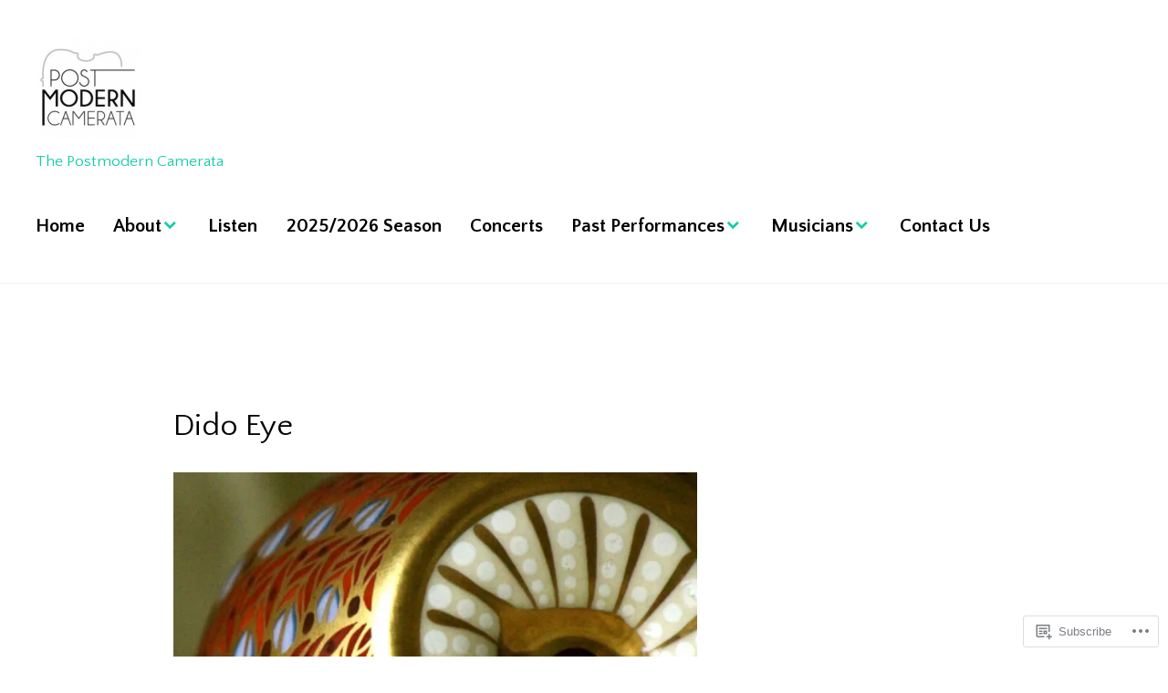

--- FILE ---
content_type: text/html; charset=UTF-8
request_url: https://postmoderncamerata.com/2015/01/20/dido-and-aeneas/dido-eye/
body_size: 21787
content:
<!DOCTYPE html>
<html lang="en">
<head>
<meta charset="UTF-8">
<meta name="viewport" content="width=device-width, initial-scale=1">
<link rel="profile" href="http://gmpg.org/xfn/11">
<link rel="pingback" href="https://postmoderncamerata.com/xmlrpc.php">

<title>Dido Eye &#8211; The Postmodern Camerata</title>
<script type="text/javascript">
  WebFontConfig = {"google":{"families":["Quattrocento+Sans:r:latin,latin-ext","Quattrocento+Sans:r,i,b,bi:latin,latin-ext"]},"api_url":"https:\/\/fonts-api.wp.com\/css"};
  (function() {
    var wf = document.createElement('script');
    wf.src = '/wp-content/plugins/custom-fonts/js/webfont.js';
    wf.type = 'text/javascript';
    wf.async = 'true';
    var s = document.getElementsByTagName('script')[0];
    s.parentNode.insertBefore(wf, s);
	})();
</script><style id="jetpack-custom-fonts-css">.wf-active body, .wf-active button, .wf-active input, .wf-active select, .wf-active textarea{font-family:"Quattrocento Sans",sans-serif;font-size:20.8px;font-size:1.3rem}.wf-active .entry-footer, .wf-active .entry-meta, .wf-active .site-info{font-size:16.9px;font-size:1.05625rem}.wf-active blockquote{font-size:26px;font-size:1.625rem}.wf-active button, .wf-active input[type="button"], .wf-active input[type="reset"], .wf-active input[type="submit"]{font-size:16.9px;font-size:1.05625rem}.wf-active .post-navigation .meta-nav{font-size:16.9px;font-size:1.05625rem}.wf-active .author-title{font-family:"Quattrocento Sans",sans-serif;font-size:16.9px;font-size:1.05625rem}.wf-active .page-links{font-size:16.9px;font-size:1.05625rem}.wf-active .comment-metadata{font-size:16.9px;font-size:1.05625rem}.wf-active .comment-reply-title small{font-family:"Quattrocento Sans",sans-serif;font-size:20.8px;font-size:1.3rem}.wf-active .wp-caption-text{font-size:16.9px;font-size:1.05625rem}.wf-active .site .tiled-gallery-caption{font-size:16.9px;font-size:1.05625rem}.wf-active #infinite-footer .container{font-size:16.9px;font-size:1.05625rem}.wf-active .site-main #infinite-handle span button, .wf-active .site-main #infinite-handle span button:focus, .wf-active .site-main #infinite-handle span button:hover{font-size:16.9px;font-size:1.05625rem}.wf-active .hentry div.sharedaddy h3.sd-title{font-size:16.9px;font-size:1.05625rem}.wf-active div#jp-relatedposts{font-size:16.9px;font-size:1.05625rem}.wf-active .button{font-size:16.9px;font-size:1.05625rem}@media screen and (min-width: 768px){.wf-active body, .wf-active button, .wf-active input, .wf-active select, .wf-active textarea{font-size:26px;font-size:1.625rem}}@media screen and (min-width: 768px){.wf-active .entry-footer, .wf-active .entry-meta, .wf-active .site-info, .wf-active .widget-small, .wf-active .widget-small input, .wf-active .widget-small select, .wf-active .widget-small textarea{font-size:20.8px;font-size:1.3rem}}@media screen and (min-width: 768px){.wf-active blockquote{font-size:32.5px;font-size:2.03125rem}}@media screen and (min-width: 768px){.wf-active .widget-small blockquote{font-size:26px;font-size:1.625rem}}@media screen and (min-width: 768px){.wf-active button, .wf-active input[type="button"], .wf-active input[type="reset"], .wf-active input[type="submit"]{font-size:20.8px;font-size:1.3rem}}@media screen and (min-width: 768px){.wf-active .widget-small button, .wf-active .widget-small input[type="button"], .wf-active .widget-small input[type="reset"], .wf-active .widget-small input[type="submit"]{font-size:16.9px;font-size:1.05625rem}}@media screen and (min-width: 768px){.wf-active .post-navigation .meta-nav{font-size:20.8px;font-size:1.3rem}}@media screen and (min-width: 768px){.wf-active .author-title{font-size:20.8px;font-size:1.3rem}}@media screen and (min-width: 768px){.wf-active .page-links{font-size:20.8px;font-size:1.3rem}}@media screen and (min-width: 768px){.wf-active .comment-reply-title small{font-size:26px;font-size:1.625rem}}@media screen and (min-width: 768px){.wf-active .comment-metadata{font-size:20.8px;font-size:1.3rem}}@media screen and (min-width: 768px){.wf-active .wp-caption-text{font-size:20.8px;font-size:1.3rem}}@media screen and (min-width: 768px){.wf-active .widget-small .wp-caption-text{font-size:16.9px;font-size:1.05625rem}}@media screen and (min-width: 768px){.wf-active .site .tiled-gallery-caption{font-size:20.8px;font-size:1.3rem}}@media screen and (min-width: 768px){.wf-active .widget-small .tiled-gallery-caption{font-size:16.9px;font-size:1.05625rem}}@media screen and (min-width: 768px){.wf-active #infinite-footer .container{font-size:20.8px;font-size:1.3rem}}@media screen and (min-width: 768px){.wf-active .site-main #infinite-handle span button, .wf-active .site-main #infinite-handle span button:focus, .wf-active .site-main #infinite-handle span button:hover{font-size:20.8px;font-size:1.3rem}}@media screen and (min-width: 768px){.wf-active .hentry div.sharedaddy h3.sd-title{font-size:20.8px;font-size:1.3rem}}@media screen and (min-width: 768px){.wf-active div#jp-relatedposts{font-size:20.8px;font-size:1.3rem}}@media screen and (min-width: 768px){.wf-active .button{font-size:20.8px;font-size:1.3rem}}@media screen and (min-width: 768px){.wf-active .widget-small .button{font-size:16.9px;font-size:1.05625rem}}@media screen and (min-width: 896px){.wf-active .main-navigation ul, .wf-active .main-navigation.toggled-on ul{font-size:20.8px;font-size:1.3rem}}.wf-active #comments #respond .form-submit{font-size:16.9px;font-size:1.05625rem}@media screen and (min-width: 768px){.wf-active #comments #respond .form-submit{font-size:20.8px;font-size:1.3rem}}.wf-active .site-title, .wf-active h1, .wf-active h2:not(.author-title), .wf-active h3, .wf-active h4, .wf-active h5, .wf-active h6{font-family:"Quattrocento Sans",sans-serif;font-weight:400;font-style:normal}.wf-active .entry-title, .wf-active .post-type-archive-jetpack-testimonial .page-title, .wf-active h1{font-size:28px;font-size:1.75rem;font-style:normal;font-weight:400}.wf-active .comment-reply-title, .wf-active .comments-title, .wf-active h2:not(.author-title){font-size:22.4px;font-size:1.4rem;font-style:normal;font-weight:400}.wf-active .page-title, .wf-active .widget-title, .wf-active .widgettitle, .wf-active h3{font-size:17.5px;font-size:1.09375rem;font-style:normal;font-weight:400}.wf-active .site-title, .wf-active h4{font-size:14px;font-size:0.875rem;font-style:normal;font-weight:400}.wf-active h5{font-size:11.2px;font-size:0.7rem;font-style:normal;font-weight:400}.wf-active h6{font-size:9.1px;font-size:0.56875rem;font-style:normal;font-weight:400}.wf-active .post-navigation .post-title{font-family:"Quattrocento Sans",sans-serif;font-size:17.5px;font-size:1.09375rem;font-weight:400;font-style:normal}.wf-active .author-name{font-family:"Quattrocento Sans",sans-serif;font-size:17.5px;font-size:1.09375rem;font-weight:400;font-style:normal}.wf-active .no-comments{font-family:"Quattrocento Sans",sans-serif;font-size:22.4px;font-size:1.4rem;font-weight:400;font-style:normal}@media screen and (min-width: 768px){.wf-active .entry-title, .wf-active .post-type-archive-jetpack-testimonial .page-title, .wf-active h1{font-size:34.3px;font-size:2.14375rem;font-style:normal;font-weight:400}}@media screen and (min-width: 768px){.wf-active .widget-small h1{font-size:28px;font-size:1.75rem;font-style:normal;font-weight:400}}@media screen and (min-width: 768px){.wf-active .comment-reply-title, .wf-active .comments-title, .wf-active h2:not(.author-title){font-size:28px;font-size:1.75rem;font-style:normal;font-weight:400}}@media screen and (min-width: 768px){.wf-active .widget-small h2{font-size:22.4px;font-size:1.4rem;font-style:normal;font-weight:400}}@media screen and (min-width: 768px){.wf-active .page-title, .wf-active .widgettitle, .wf-active .widget-title, .wf-active h3{font-size:22.4px;font-size:1.4rem;font-style:normal;font-weight:400}}@media screen and (min-width: 768px){.wf-active .widget-small h3, .wf-active .widget-small .widgettitle, .wf-active .widget-small .widget-title{font-size:17.5px;font-size:1.09375rem;font-style:normal;font-weight:400}}@media screen and (min-width: 768px){.wf-active .site-title, .wf-active h4{font-size:17.5px;font-size:1.09375rem;font-style:normal;font-weight:400}}@media screen and (min-width: 768px){.wf-active .widget-small h4{font-size:14px;font-size:0.875rem;font-style:normal;font-weight:400}}@media screen and (min-width: 768px){.wf-active h5{font-size:14px;font-size:0.875rem;font-style:normal;font-weight:400}}@media screen and (min-width: 768px){.wf-active .widget-small h5{font-size:11.2px;font-size:0.7rem;font-style:normal;font-weight:400}}@media screen and (min-width: 768px){.wf-active h6{font-size:11.2px;font-size:0.7rem;font-style:normal;font-weight:400}}@media screen and (min-width: 768px){.wf-active .widget-small h6{font-size:9.1px;font-size:0.56875rem;font-style:normal;font-weight:400}}@media screen and (min-width: 768px){.wf-active .post-navigation .post-title{font-size:22.4px;font-size:1.4rem;font-style:normal;font-weight:400}}@media screen and (min-width: 768px){.wf-active .no-comments{font-size:28px;font-size:1.75rem;font-style:normal;font-weight:400}}.wf-active #comments #respond h3{font-size:22.4px;font-size:1.4rem;font-style:normal;font-weight:400}.wf-active .aboutme_widget #am_name{font-size:17.5px;font-size:1.09375rem;font-style:normal;font-weight:400}.wf-active .aboutme_widget #am_headline{font-size:14px;font-size:0.875rem;font-style:normal;font-weight:400}@media screen and (min-width: 768px){.wf-active #comments #respond h3{font-size:28px;font-size:1.75rem;font-style:normal;font-weight:400}}@media screen and (min-width: 768px){.wf-active .aboutme_widget #am_name{font-size:22.4px;font-size:1.4rem;font-style:normal;font-weight:400}}@media screen and (min-width: 768px){.wf-active .widget-small.aboutme_widget #am_name{font-size:17.5px;font-size:1.09375rem;font-style:normal;font-weight:400}}@media screen and (min-width: 768px){.wf-active .aboutme_widget #am_headline{font-size:17.5px;font-size:1.09375rem;font-style:normal;font-weight:400}}@media screen and (min-width: 768px){.wf-active .widget-small.aboutme_widget #am_headline{font-size:14px;font-size:0.875rem;font-style:normal;font-weight:400}}</style>
<meta name='robots' content='max-image-preview:large' />

<!-- Async WordPress.com Remote Login -->
<script id="wpcom_remote_login_js">
var wpcom_remote_login_extra_auth = '';
function wpcom_remote_login_remove_dom_node_id( element_id ) {
	var dom_node = document.getElementById( element_id );
	if ( dom_node ) { dom_node.parentNode.removeChild( dom_node ); }
}
function wpcom_remote_login_remove_dom_node_classes( class_name ) {
	var dom_nodes = document.querySelectorAll( '.' + class_name );
	for ( var i = 0; i < dom_nodes.length; i++ ) {
		dom_nodes[ i ].parentNode.removeChild( dom_nodes[ i ] );
	}
}
function wpcom_remote_login_final_cleanup() {
	wpcom_remote_login_remove_dom_node_classes( "wpcom_remote_login_msg" );
	wpcom_remote_login_remove_dom_node_id( "wpcom_remote_login_key" );
	wpcom_remote_login_remove_dom_node_id( "wpcom_remote_login_validate" );
	wpcom_remote_login_remove_dom_node_id( "wpcom_remote_login_js" );
	wpcom_remote_login_remove_dom_node_id( "wpcom_request_access_iframe" );
	wpcom_remote_login_remove_dom_node_id( "wpcom_request_access_styles" );
}

// Watch for messages back from the remote login
window.addEventListener( "message", function( e ) {
	if ( e.origin === "https://r-login.wordpress.com" ) {
		var data = {};
		try {
			data = JSON.parse( e.data );
		} catch( e ) {
			wpcom_remote_login_final_cleanup();
			return;
		}

		if ( data.msg === 'LOGIN' ) {
			// Clean up the login check iframe
			wpcom_remote_login_remove_dom_node_id( "wpcom_remote_login_key" );

			var id_regex = new RegExp( /^[0-9]+$/ );
			var token_regex = new RegExp( /^.*|.*|.*$/ );
			if (
				token_regex.test( data.token )
				&& id_regex.test( data.wpcomid )
			) {
				// We have everything we need to ask for a login
				var script = document.createElement( "script" );
				script.setAttribute( "id", "wpcom_remote_login_validate" );
				script.src = '/remote-login.php?wpcom_remote_login=validate'
					+ '&wpcomid=' + data.wpcomid
					+ '&token=' + encodeURIComponent( data.token )
					+ '&host=' + window.location.protocol
					+ '//' + window.location.hostname
					+ '&postid=406'
					+ '&is_singular=';
				document.body.appendChild( script );
			}

			return;
		}

		// Safari ITP, not logged in, so redirect
		if ( data.msg === 'LOGIN-REDIRECT' ) {
			window.location = 'https://wordpress.com/log-in?redirect_to=' + window.location.href;
			return;
		}

		// Safari ITP, storage access failed, remove the request
		if ( data.msg === 'LOGIN-REMOVE' ) {
			var css_zap = 'html { -webkit-transition: margin-top 1s; transition: margin-top 1s; } /* 9001 */ html { margin-top: 0 !important; } * html body { margin-top: 0 !important; } @media screen and ( max-width: 782px ) { html { margin-top: 0 !important; } * html body { margin-top: 0 !important; } }';
			var style_zap = document.createElement( 'style' );
			style_zap.type = 'text/css';
			style_zap.appendChild( document.createTextNode( css_zap ) );
			document.body.appendChild( style_zap );

			var e = document.getElementById( 'wpcom_request_access_iframe' );
			e.parentNode.removeChild( e );

			document.cookie = 'wordpress_com_login_access=denied; path=/; max-age=31536000';

			return;
		}

		// Safari ITP
		if ( data.msg === 'REQUEST_ACCESS' ) {
			console.log( 'request access: safari' );

			// Check ITP iframe enable/disable knob
			if ( wpcom_remote_login_extra_auth !== 'safari_itp_iframe' ) {
				return;
			}

			// If we are in a "private window" there is no ITP.
			var private_window = false;
			try {
				var opendb = window.openDatabase( null, null, null, null );
			} catch( e ) {
				private_window = true;
			}

			if ( private_window ) {
				console.log( 'private window' );
				return;
			}

			var iframe = document.createElement( 'iframe' );
			iframe.id = 'wpcom_request_access_iframe';
			iframe.setAttribute( 'scrolling', 'no' );
			iframe.setAttribute( 'sandbox', 'allow-storage-access-by-user-activation allow-scripts allow-same-origin allow-top-navigation-by-user-activation' );
			iframe.src = 'https://r-login.wordpress.com/remote-login.php?wpcom_remote_login=request_access&origin=' + encodeURIComponent( data.origin ) + '&wpcomid=' + encodeURIComponent( data.wpcomid );

			var css = 'html { -webkit-transition: margin-top 1s; transition: margin-top 1s; } /* 9001 */ html { margin-top: 46px !important; } * html body { margin-top: 46px !important; } @media screen and ( max-width: 660px ) { html { margin-top: 71px !important; } * html body { margin-top: 71px !important; } #wpcom_request_access_iframe { display: block; height: 71px !important; } } #wpcom_request_access_iframe { border: 0px; height: 46px; position: fixed; top: 0; left: 0; width: 100%; min-width: 100%; z-index: 99999; background: #23282d; } ';

			var style = document.createElement( 'style' );
			style.type = 'text/css';
			style.id = 'wpcom_request_access_styles';
			style.appendChild( document.createTextNode( css ) );
			document.body.appendChild( style );

			document.body.appendChild( iframe );
		}

		if ( data.msg === 'DONE' ) {
			wpcom_remote_login_final_cleanup();
		}
	}
}, false );

// Inject the remote login iframe after the page has had a chance to load
// more critical resources
window.addEventListener( "DOMContentLoaded", function( e ) {
	var iframe = document.createElement( "iframe" );
	iframe.style.display = "none";
	iframe.setAttribute( "scrolling", "no" );
	iframe.setAttribute( "id", "wpcom_remote_login_key" );
	iframe.src = "https://r-login.wordpress.com/remote-login.php"
		+ "?wpcom_remote_login=key"
		+ "&origin=aHR0cHM6Ly9wb3N0bW9kZXJuY2FtZXJhdGEuY29t"
		+ "&wpcomid=68221125"
		+ "&time=" + Math.floor( Date.now() / 1000 );
	document.body.appendChild( iframe );
}, false );
</script>
<link rel='dns-prefetch' href='//s0.wp.com' />
<link rel='dns-prefetch' href='//fonts-api.wp.com' />
<link rel="alternate" type="application/rss+xml" title="The Postmodern Camerata &raquo; Feed" href="https://postmoderncamerata.com/feed/" />
<link rel="alternate" type="application/rss+xml" title="The Postmodern Camerata &raquo; Comments Feed" href="https://postmoderncamerata.com/comments/feed/" />
	<script type="text/javascript">
		/* <![CDATA[ */
		function addLoadEvent(func) {
			var oldonload = window.onload;
			if (typeof window.onload != 'function') {
				window.onload = func;
			} else {
				window.onload = function () {
					oldonload();
					func();
				}
			}
		}
		/* ]]> */
	</script>
	<link crossorigin='anonymous' rel='stylesheet' id='all-css-0-1' href='/wp-content/mu-plugins/likes/jetpack-likes.css?m=1743883414i&cssminify=yes' type='text/css' media='all' />
<style id='wp-emoji-styles-inline-css'>

	img.wp-smiley, img.emoji {
		display: inline !important;
		border: none !important;
		box-shadow: none !important;
		height: 1em !important;
		width: 1em !important;
		margin: 0 0.07em !important;
		vertical-align: -0.1em !important;
		background: none !important;
		padding: 0 !important;
	}
/*# sourceURL=wp-emoji-styles-inline-css */
</style>
<link crossorigin='anonymous' rel='stylesheet' id='all-css-2-1' href='/wp-content/plugins/gutenberg-core/v22.2.0/build/styles/block-library/style.css?m=1764855221i&cssminify=yes' type='text/css' media='all' />
<style id='wp-block-library-inline-css'>
.has-text-align-justify {
	text-align:justify;
}
.has-text-align-justify{text-align:justify;}

/*# sourceURL=wp-block-library-inline-css */
</style><link crossorigin='anonymous' rel='stylesheet' id='all-css-0-2' href='/_static/??-eJzTLy/QzcxLzilNSS3WzyrWz01NyUxMzUnNTc0rQeEU5CRWphbp5qSmJyZX6uVm5uklFxfr6OPTDpRD5sM02efaGpoZmFkYGRuZGmQBAHPvL0Y=&cssminify=yes' type='text/css' media='all' />
<style id='global-styles-inline-css'>
:root{--wp--preset--aspect-ratio--square: 1;--wp--preset--aspect-ratio--4-3: 4/3;--wp--preset--aspect-ratio--3-4: 3/4;--wp--preset--aspect-ratio--3-2: 3/2;--wp--preset--aspect-ratio--2-3: 2/3;--wp--preset--aspect-ratio--16-9: 16/9;--wp--preset--aspect-ratio--9-16: 9/16;--wp--preset--color--black: #000000;--wp--preset--color--cyan-bluish-gray: #abb8c3;--wp--preset--color--white: #fff;--wp--preset--color--pale-pink: #f78da7;--wp--preset--color--vivid-red: #cf2e2e;--wp--preset--color--luminous-vivid-orange: #ff6900;--wp--preset--color--luminous-vivid-amber: #fcb900;--wp--preset--color--light-green-cyan: #7bdcb5;--wp--preset--color--vivid-green-cyan: #00d084;--wp--preset--color--pale-cyan-blue: #8ed1fc;--wp--preset--color--vivid-cyan-blue: #0693e3;--wp--preset--color--vivid-purple: #9b51e0;--wp--preset--color--blue: #3e69dc;--wp--preset--color--dark-gray: #2c313f;--wp--preset--color--medium-gray: #73757D;--wp--preset--color--light-gray: #f3f3f3;--wp--preset--gradient--vivid-cyan-blue-to-vivid-purple: linear-gradient(135deg,rgb(6,147,227) 0%,rgb(155,81,224) 100%);--wp--preset--gradient--light-green-cyan-to-vivid-green-cyan: linear-gradient(135deg,rgb(122,220,180) 0%,rgb(0,208,130) 100%);--wp--preset--gradient--luminous-vivid-amber-to-luminous-vivid-orange: linear-gradient(135deg,rgb(252,185,0) 0%,rgb(255,105,0) 100%);--wp--preset--gradient--luminous-vivid-orange-to-vivid-red: linear-gradient(135deg,rgb(255,105,0) 0%,rgb(207,46,46) 100%);--wp--preset--gradient--very-light-gray-to-cyan-bluish-gray: linear-gradient(135deg,rgb(238,238,238) 0%,rgb(169,184,195) 100%);--wp--preset--gradient--cool-to-warm-spectrum: linear-gradient(135deg,rgb(74,234,220) 0%,rgb(151,120,209) 20%,rgb(207,42,186) 40%,rgb(238,44,130) 60%,rgb(251,105,98) 80%,rgb(254,248,76) 100%);--wp--preset--gradient--blush-light-purple: linear-gradient(135deg,rgb(255,206,236) 0%,rgb(152,150,240) 100%);--wp--preset--gradient--blush-bordeaux: linear-gradient(135deg,rgb(254,205,165) 0%,rgb(254,45,45) 50%,rgb(107,0,62) 100%);--wp--preset--gradient--luminous-dusk: linear-gradient(135deg,rgb(255,203,112) 0%,rgb(199,81,192) 50%,rgb(65,88,208) 100%);--wp--preset--gradient--pale-ocean: linear-gradient(135deg,rgb(255,245,203) 0%,rgb(182,227,212) 50%,rgb(51,167,181) 100%);--wp--preset--gradient--electric-grass: linear-gradient(135deg,rgb(202,248,128) 0%,rgb(113,206,126) 100%);--wp--preset--gradient--midnight: linear-gradient(135deg,rgb(2,3,129) 0%,rgb(40,116,252) 100%);--wp--preset--font-size--small: 13px;--wp--preset--font-size--medium: 20px;--wp--preset--font-size--large: 36px;--wp--preset--font-size--x-large: 42px;--wp--preset--font-family--albert-sans: 'Albert Sans', sans-serif;--wp--preset--font-family--alegreya: Alegreya, serif;--wp--preset--font-family--arvo: Arvo, serif;--wp--preset--font-family--bodoni-moda: 'Bodoni Moda', serif;--wp--preset--font-family--bricolage-grotesque: 'Bricolage Grotesque', sans-serif;--wp--preset--font-family--cabin: Cabin, sans-serif;--wp--preset--font-family--chivo: Chivo, sans-serif;--wp--preset--font-family--commissioner: Commissioner, sans-serif;--wp--preset--font-family--cormorant: Cormorant, serif;--wp--preset--font-family--courier-prime: 'Courier Prime', monospace;--wp--preset--font-family--crimson-pro: 'Crimson Pro', serif;--wp--preset--font-family--dm-mono: 'DM Mono', monospace;--wp--preset--font-family--dm-sans: 'DM Sans', sans-serif;--wp--preset--font-family--dm-serif-display: 'DM Serif Display', serif;--wp--preset--font-family--domine: Domine, serif;--wp--preset--font-family--eb-garamond: 'EB Garamond', serif;--wp--preset--font-family--epilogue: Epilogue, sans-serif;--wp--preset--font-family--fahkwang: Fahkwang, sans-serif;--wp--preset--font-family--figtree: Figtree, sans-serif;--wp--preset--font-family--fira-sans: 'Fira Sans', sans-serif;--wp--preset--font-family--fjalla-one: 'Fjalla One', sans-serif;--wp--preset--font-family--fraunces: Fraunces, serif;--wp--preset--font-family--gabarito: Gabarito, system-ui;--wp--preset--font-family--ibm-plex-mono: 'IBM Plex Mono', monospace;--wp--preset--font-family--ibm-plex-sans: 'IBM Plex Sans', sans-serif;--wp--preset--font-family--ibarra-real-nova: 'Ibarra Real Nova', serif;--wp--preset--font-family--instrument-serif: 'Instrument Serif', serif;--wp--preset--font-family--inter: Inter, sans-serif;--wp--preset--font-family--josefin-sans: 'Josefin Sans', sans-serif;--wp--preset--font-family--jost: Jost, sans-serif;--wp--preset--font-family--libre-baskerville: 'Libre Baskerville', serif;--wp--preset--font-family--libre-franklin: 'Libre Franklin', sans-serif;--wp--preset--font-family--literata: Literata, serif;--wp--preset--font-family--lora: Lora, serif;--wp--preset--font-family--merriweather: Merriweather, serif;--wp--preset--font-family--montserrat: Montserrat, sans-serif;--wp--preset--font-family--newsreader: Newsreader, serif;--wp--preset--font-family--noto-sans-mono: 'Noto Sans Mono', sans-serif;--wp--preset--font-family--nunito: Nunito, sans-serif;--wp--preset--font-family--open-sans: 'Open Sans', sans-serif;--wp--preset--font-family--overpass: Overpass, sans-serif;--wp--preset--font-family--pt-serif: 'PT Serif', serif;--wp--preset--font-family--petrona: Petrona, serif;--wp--preset--font-family--piazzolla: Piazzolla, serif;--wp--preset--font-family--playfair-display: 'Playfair Display', serif;--wp--preset--font-family--plus-jakarta-sans: 'Plus Jakarta Sans', sans-serif;--wp--preset--font-family--poppins: Poppins, sans-serif;--wp--preset--font-family--raleway: Raleway, sans-serif;--wp--preset--font-family--roboto: Roboto, sans-serif;--wp--preset--font-family--roboto-slab: 'Roboto Slab', serif;--wp--preset--font-family--rubik: Rubik, sans-serif;--wp--preset--font-family--rufina: Rufina, serif;--wp--preset--font-family--sora: Sora, sans-serif;--wp--preset--font-family--source-sans-3: 'Source Sans 3', sans-serif;--wp--preset--font-family--source-serif-4: 'Source Serif 4', serif;--wp--preset--font-family--space-mono: 'Space Mono', monospace;--wp--preset--font-family--syne: Syne, sans-serif;--wp--preset--font-family--texturina: Texturina, serif;--wp--preset--font-family--urbanist: Urbanist, sans-serif;--wp--preset--font-family--work-sans: 'Work Sans', sans-serif;--wp--preset--spacing--20: 0.44rem;--wp--preset--spacing--30: 0.67rem;--wp--preset--spacing--40: 1rem;--wp--preset--spacing--50: 1.5rem;--wp--preset--spacing--60: 2.25rem;--wp--preset--spacing--70: 3.38rem;--wp--preset--spacing--80: 5.06rem;--wp--preset--shadow--natural: 6px 6px 9px rgba(0, 0, 0, 0.2);--wp--preset--shadow--deep: 12px 12px 50px rgba(0, 0, 0, 0.4);--wp--preset--shadow--sharp: 6px 6px 0px rgba(0, 0, 0, 0.2);--wp--preset--shadow--outlined: 6px 6px 0px -3px rgb(255, 255, 255), 6px 6px rgb(0, 0, 0);--wp--preset--shadow--crisp: 6px 6px 0px rgb(0, 0, 0);}:where(.is-layout-flex){gap: 0.5em;}:where(.is-layout-grid){gap: 0.5em;}body .is-layout-flex{display: flex;}.is-layout-flex{flex-wrap: wrap;align-items: center;}.is-layout-flex > :is(*, div){margin: 0;}body .is-layout-grid{display: grid;}.is-layout-grid > :is(*, div){margin: 0;}:where(.wp-block-columns.is-layout-flex){gap: 2em;}:where(.wp-block-columns.is-layout-grid){gap: 2em;}:where(.wp-block-post-template.is-layout-flex){gap: 1.25em;}:where(.wp-block-post-template.is-layout-grid){gap: 1.25em;}.has-black-color{color: var(--wp--preset--color--black) !important;}.has-cyan-bluish-gray-color{color: var(--wp--preset--color--cyan-bluish-gray) !important;}.has-white-color{color: var(--wp--preset--color--white) !important;}.has-pale-pink-color{color: var(--wp--preset--color--pale-pink) !important;}.has-vivid-red-color{color: var(--wp--preset--color--vivid-red) !important;}.has-luminous-vivid-orange-color{color: var(--wp--preset--color--luminous-vivid-orange) !important;}.has-luminous-vivid-amber-color{color: var(--wp--preset--color--luminous-vivid-amber) !important;}.has-light-green-cyan-color{color: var(--wp--preset--color--light-green-cyan) !important;}.has-vivid-green-cyan-color{color: var(--wp--preset--color--vivid-green-cyan) !important;}.has-pale-cyan-blue-color{color: var(--wp--preset--color--pale-cyan-blue) !important;}.has-vivid-cyan-blue-color{color: var(--wp--preset--color--vivid-cyan-blue) !important;}.has-vivid-purple-color{color: var(--wp--preset--color--vivid-purple) !important;}.has-black-background-color{background-color: var(--wp--preset--color--black) !important;}.has-cyan-bluish-gray-background-color{background-color: var(--wp--preset--color--cyan-bluish-gray) !important;}.has-white-background-color{background-color: var(--wp--preset--color--white) !important;}.has-pale-pink-background-color{background-color: var(--wp--preset--color--pale-pink) !important;}.has-vivid-red-background-color{background-color: var(--wp--preset--color--vivid-red) !important;}.has-luminous-vivid-orange-background-color{background-color: var(--wp--preset--color--luminous-vivid-orange) !important;}.has-luminous-vivid-amber-background-color{background-color: var(--wp--preset--color--luminous-vivid-amber) !important;}.has-light-green-cyan-background-color{background-color: var(--wp--preset--color--light-green-cyan) !important;}.has-vivid-green-cyan-background-color{background-color: var(--wp--preset--color--vivid-green-cyan) !important;}.has-pale-cyan-blue-background-color{background-color: var(--wp--preset--color--pale-cyan-blue) !important;}.has-vivid-cyan-blue-background-color{background-color: var(--wp--preset--color--vivid-cyan-blue) !important;}.has-vivid-purple-background-color{background-color: var(--wp--preset--color--vivid-purple) !important;}.has-black-border-color{border-color: var(--wp--preset--color--black) !important;}.has-cyan-bluish-gray-border-color{border-color: var(--wp--preset--color--cyan-bluish-gray) !important;}.has-white-border-color{border-color: var(--wp--preset--color--white) !important;}.has-pale-pink-border-color{border-color: var(--wp--preset--color--pale-pink) !important;}.has-vivid-red-border-color{border-color: var(--wp--preset--color--vivid-red) !important;}.has-luminous-vivid-orange-border-color{border-color: var(--wp--preset--color--luminous-vivid-orange) !important;}.has-luminous-vivid-amber-border-color{border-color: var(--wp--preset--color--luminous-vivid-amber) !important;}.has-light-green-cyan-border-color{border-color: var(--wp--preset--color--light-green-cyan) !important;}.has-vivid-green-cyan-border-color{border-color: var(--wp--preset--color--vivid-green-cyan) !important;}.has-pale-cyan-blue-border-color{border-color: var(--wp--preset--color--pale-cyan-blue) !important;}.has-vivid-cyan-blue-border-color{border-color: var(--wp--preset--color--vivid-cyan-blue) !important;}.has-vivid-purple-border-color{border-color: var(--wp--preset--color--vivid-purple) !important;}.has-vivid-cyan-blue-to-vivid-purple-gradient-background{background: var(--wp--preset--gradient--vivid-cyan-blue-to-vivid-purple) !important;}.has-light-green-cyan-to-vivid-green-cyan-gradient-background{background: var(--wp--preset--gradient--light-green-cyan-to-vivid-green-cyan) !important;}.has-luminous-vivid-amber-to-luminous-vivid-orange-gradient-background{background: var(--wp--preset--gradient--luminous-vivid-amber-to-luminous-vivid-orange) !important;}.has-luminous-vivid-orange-to-vivid-red-gradient-background{background: var(--wp--preset--gradient--luminous-vivid-orange-to-vivid-red) !important;}.has-very-light-gray-to-cyan-bluish-gray-gradient-background{background: var(--wp--preset--gradient--very-light-gray-to-cyan-bluish-gray) !important;}.has-cool-to-warm-spectrum-gradient-background{background: var(--wp--preset--gradient--cool-to-warm-spectrum) !important;}.has-blush-light-purple-gradient-background{background: var(--wp--preset--gradient--blush-light-purple) !important;}.has-blush-bordeaux-gradient-background{background: var(--wp--preset--gradient--blush-bordeaux) !important;}.has-luminous-dusk-gradient-background{background: var(--wp--preset--gradient--luminous-dusk) !important;}.has-pale-ocean-gradient-background{background: var(--wp--preset--gradient--pale-ocean) !important;}.has-electric-grass-gradient-background{background: var(--wp--preset--gradient--electric-grass) !important;}.has-midnight-gradient-background{background: var(--wp--preset--gradient--midnight) !important;}.has-small-font-size{font-size: var(--wp--preset--font-size--small) !important;}.has-medium-font-size{font-size: var(--wp--preset--font-size--medium) !important;}.has-large-font-size{font-size: var(--wp--preset--font-size--large) !important;}.has-x-large-font-size{font-size: var(--wp--preset--font-size--x-large) !important;}.has-albert-sans-font-family{font-family: var(--wp--preset--font-family--albert-sans) !important;}.has-alegreya-font-family{font-family: var(--wp--preset--font-family--alegreya) !important;}.has-arvo-font-family{font-family: var(--wp--preset--font-family--arvo) !important;}.has-bodoni-moda-font-family{font-family: var(--wp--preset--font-family--bodoni-moda) !important;}.has-bricolage-grotesque-font-family{font-family: var(--wp--preset--font-family--bricolage-grotesque) !important;}.has-cabin-font-family{font-family: var(--wp--preset--font-family--cabin) !important;}.has-chivo-font-family{font-family: var(--wp--preset--font-family--chivo) !important;}.has-commissioner-font-family{font-family: var(--wp--preset--font-family--commissioner) !important;}.has-cormorant-font-family{font-family: var(--wp--preset--font-family--cormorant) !important;}.has-courier-prime-font-family{font-family: var(--wp--preset--font-family--courier-prime) !important;}.has-crimson-pro-font-family{font-family: var(--wp--preset--font-family--crimson-pro) !important;}.has-dm-mono-font-family{font-family: var(--wp--preset--font-family--dm-mono) !important;}.has-dm-sans-font-family{font-family: var(--wp--preset--font-family--dm-sans) !important;}.has-dm-serif-display-font-family{font-family: var(--wp--preset--font-family--dm-serif-display) !important;}.has-domine-font-family{font-family: var(--wp--preset--font-family--domine) !important;}.has-eb-garamond-font-family{font-family: var(--wp--preset--font-family--eb-garamond) !important;}.has-epilogue-font-family{font-family: var(--wp--preset--font-family--epilogue) !important;}.has-fahkwang-font-family{font-family: var(--wp--preset--font-family--fahkwang) !important;}.has-figtree-font-family{font-family: var(--wp--preset--font-family--figtree) !important;}.has-fira-sans-font-family{font-family: var(--wp--preset--font-family--fira-sans) !important;}.has-fjalla-one-font-family{font-family: var(--wp--preset--font-family--fjalla-one) !important;}.has-fraunces-font-family{font-family: var(--wp--preset--font-family--fraunces) !important;}.has-gabarito-font-family{font-family: var(--wp--preset--font-family--gabarito) !important;}.has-ibm-plex-mono-font-family{font-family: var(--wp--preset--font-family--ibm-plex-mono) !important;}.has-ibm-plex-sans-font-family{font-family: var(--wp--preset--font-family--ibm-plex-sans) !important;}.has-ibarra-real-nova-font-family{font-family: var(--wp--preset--font-family--ibarra-real-nova) !important;}.has-instrument-serif-font-family{font-family: var(--wp--preset--font-family--instrument-serif) !important;}.has-inter-font-family{font-family: var(--wp--preset--font-family--inter) !important;}.has-josefin-sans-font-family{font-family: var(--wp--preset--font-family--josefin-sans) !important;}.has-jost-font-family{font-family: var(--wp--preset--font-family--jost) !important;}.has-libre-baskerville-font-family{font-family: var(--wp--preset--font-family--libre-baskerville) !important;}.has-libre-franklin-font-family{font-family: var(--wp--preset--font-family--libre-franklin) !important;}.has-literata-font-family{font-family: var(--wp--preset--font-family--literata) !important;}.has-lora-font-family{font-family: var(--wp--preset--font-family--lora) !important;}.has-merriweather-font-family{font-family: var(--wp--preset--font-family--merriweather) !important;}.has-montserrat-font-family{font-family: var(--wp--preset--font-family--montserrat) !important;}.has-newsreader-font-family{font-family: var(--wp--preset--font-family--newsreader) !important;}.has-noto-sans-mono-font-family{font-family: var(--wp--preset--font-family--noto-sans-mono) !important;}.has-nunito-font-family{font-family: var(--wp--preset--font-family--nunito) !important;}.has-open-sans-font-family{font-family: var(--wp--preset--font-family--open-sans) !important;}.has-overpass-font-family{font-family: var(--wp--preset--font-family--overpass) !important;}.has-pt-serif-font-family{font-family: var(--wp--preset--font-family--pt-serif) !important;}.has-petrona-font-family{font-family: var(--wp--preset--font-family--petrona) !important;}.has-piazzolla-font-family{font-family: var(--wp--preset--font-family--piazzolla) !important;}.has-playfair-display-font-family{font-family: var(--wp--preset--font-family--playfair-display) !important;}.has-plus-jakarta-sans-font-family{font-family: var(--wp--preset--font-family--plus-jakarta-sans) !important;}.has-poppins-font-family{font-family: var(--wp--preset--font-family--poppins) !important;}.has-raleway-font-family{font-family: var(--wp--preset--font-family--raleway) !important;}.has-roboto-font-family{font-family: var(--wp--preset--font-family--roboto) !important;}.has-roboto-slab-font-family{font-family: var(--wp--preset--font-family--roboto-slab) !important;}.has-rubik-font-family{font-family: var(--wp--preset--font-family--rubik) !important;}.has-rufina-font-family{font-family: var(--wp--preset--font-family--rufina) !important;}.has-sora-font-family{font-family: var(--wp--preset--font-family--sora) !important;}.has-source-sans-3-font-family{font-family: var(--wp--preset--font-family--source-sans-3) !important;}.has-source-serif-4-font-family{font-family: var(--wp--preset--font-family--source-serif-4) !important;}.has-space-mono-font-family{font-family: var(--wp--preset--font-family--space-mono) !important;}.has-syne-font-family{font-family: var(--wp--preset--font-family--syne) !important;}.has-texturina-font-family{font-family: var(--wp--preset--font-family--texturina) !important;}.has-urbanist-font-family{font-family: var(--wp--preset--font-family--urbanist) !important;}.has-work-sans-font-family{font-family: var(--wp--preset--font-family--work-sans) !important;}
/*# sourceURL=global-styles-inline-css */
</style>

<style id='classic-theme-styles-inline-css'>
/*! This file is auto-generated */
.wp-block-button__link{color:#fff;background-color:#32373c;border-radius:9999px;box-shadow:none;text-decoration:none;padding:calc(.667em + 2px) calc(1.333em + 2px);font-size:1.125em}.wp-block-file__button{background:#32373c;color:#fff;text-decoration:none}
/*# sourceURL=/wp-includes/css/classic-themes.min.css */
</style>
<link crossorigin='anonymous' rel='stylesheet' id='all-css-4-1' href='/_static/??-eJx9zNEKwjAMBdAfsobpZL6InyJdDFvnkoamZb9vBB/HXkJyuSewacAslaQCt6Brm5IYYC7kOWus4A2md4q0EnvtjGYn2GebugnjqIXMgk9OjUOdHdqRW6hqxM//Bs5Z4JUEYSKhklzY/vp7+uRHN9yul3s/dP3yBaTcTi4=&cssminify=yes' type='text/css' media='all' />
<link rel='stylesheet' id='shoreditch-fonts-css' href='https://fonts-api.wp.com/css?family=Poppins%3A400%2C700%7CLato%3A400%2C700%2C400italic%2C700italic%7CInconsolata%3A400%2C700&#038;subset=latin%2Clatin-ext' media='all' />
<link crossorigin='anonymous' rel='stylesheet' id='all-css-6-1' href='/_static/??-eJyNzUsKgDAMANELWUNpUVyId2kMVO0PEyneXsUD6H4eA7UozEkoCYinSAzlcMA+7zQvgh5YzkAtMjfw2d4VuJBx459gSfgOVC2Y46OmOOre6m4wxpr1Aho7Owo=&cssminify=yes' type='text/css' media='all' />
<style id='shoreditch-style-inline-css'>
.cat-links, .tags-links, .byline { clip: rect(1px, 1px, 1px, 1px); height: 1px; position: absolute; overflow: hidden; width: 1px; }
/*# sourceURL=shoreditch-style-inline-css */
</style>
<style id='jetpack_facebook_likebox-inline-css'>
.widget_facebook_likebox {
	overflow: hidden;
}

/*# sourceURL=/wp-content/mu-plugins/jetpack-plugin/moon/modules/widgets/facebook-likebox/style.css */
</style>
<link crossorigin='anonymous' rel='stylesheet' id='all-css-8-1' href='/_static/??-eJzTLy/QTc7PK0nNK9HPLdUtyClNz8wr1i9KTcrJTwcy0/WTi5G5ekCujj52Temp+bo5+cmJJZn5eSgc3bScxMwikFb7XFtDE1NLExMLc0OTLACohS2q&cssminify=yes' type='text/css' media='all' />
<link crossorigin='anonymous' rel='stylesheet' id='print-css-9-1' href='/wp-content/mu-plugins/global-print/global-print.css?m=1465851035i&cssminify=yes' type='text/css' media='print' />
<style id='jetpack-global-styles-frontend-style-inline-css'>
:root { --font-headings: unset; --font-base: unset; --font-headings-default: -apple-system,BlinkMacSystemFont,"Segoe UI",Roboto,Oxygen-Sans,Ubuntu,Cantarell,"Helvetica Neue",sans-serif; --font-base-default: -apple-system,BlinkMacSystemFont,"Segoe UI",Roboto,Oxygen-Sans,Ubuntu,Cantarell,"Helvetica Neue",sans-serif;}
/*# sourceURL=jetpack-global-styles-frontend-style-inline-css */
</style>
<link crossorigin='anonymous' rel='stylesheet' id='all-css-12-1' href='/_static/??-eJyNjcEKwjAQRH/IuFRT6kX8FNkmS5K6yQY3Qfx7bfEiXrwM82B4A49qnJRGpUHupnIPqSgs1Cq624chi6zhO5OCRryTR++fW00l7J3qDv43XVNxoOISsmEJol/wY2uR8vs3WggsM/I6uOTzMI3Hw8lOg11eUT1JKA==&cssminify=yes' type='text/css' media='all' />
<script type="text/javascript" id="wpcom-actionbar-placeholder-js-extra">
/* <![CDATA[ */
var actionbardata = {"siteID":"68221125","postID":"406","siteURL":"https://postmoderncamerata.com","xhrURL":"https://postmoderncamerata.com/wp-admin/admin-ajax.php","nonce":"f23bfaeb8e","isLoggedIn":"","statusMessage":"","subsEmailDefault":"instantly","proxyScriptUrl":"https://s0.wp.com/wp-content/js/wpcom-proxy-request.js?m=1513050504i&amp;ver=20211021","shortlink":"https://wp.me/a4CfqJ-6y","i18n":{"followedText":"New posts from this site will now appear in your \u003Ca href=\"https://wordpress.com/reader\"\u003EReader\u003C/a\u003E","foldBar":"Collapse this bar","unfoldBar":"Expand this bar","shortLinkCopied":"Shortlink copied to clipboard."}};
//# sourceURL=wpcom-actionbar-placeholder-js-extra
/* ]]> */
</script>
<script type="text/javascript" id="jetpack-mu-wpcom-settings-js-before">
/* <![CDATA[ */
var JETPACK_MU_WPCOM_SETTINGS = {"assetsUrl":"https://s0.wp.com/wp-content/mu-plugins/jetpack-mu-wpcom-plugin/moon/jetpack_vendor/automattic/jetpack-mu-wpcom/src/build/"};
//# sourceURL=jetpack-mu-wpcom-settings-js-before
/* ]]> */
</script>
<script crossorigin='anonymous' type='text/javascript'  src='/_static/??-eJzTLy/QTc7PK0nNK9HPKtYvyinRLSjKr6jUyyrW0QfKZeYl55SmpBaDJLMKS1OLKqGUXm5mHkFFurmZ6UWJJalQxfa5tobmRgamxgZmFpZZACbyLJI='></script>
<script type="text/javascript" id="rlt-proxy-js-after">
/* <![CDATA[ */
	rltInitialize( {"token":null,"iframeOrigins":["https:\/\/widgets.wp.com"]} );
//# sourceURL=rlt-proxy-js-after
/* ]]> */
</script>
<link rel="EditURI" type="application/rsd+xml" title="RSD" href="https://postmoderncamerata.wordpress.com/xmlrpc.php?rsd" />
<meta name="generator" content="WordPress.com" />
<link rel="canonical" href="https://postmoderncamerata.com/2015/01/20/dido-and-aeneas/dido-eye/" />
<link rel='shortlink' href='https://wp.me/a4CfqJ-6y' />
<link rel="alternate" type="application/json+oembed" href="https://public-api.wordpress.com/oembed/?format=json&amp;url=https%3A%2F%2Fpostmoderncamerata.com%2F2015%2F01%2F20%2Fdido-and-aeneas%2Fdido-eye%2F&amp;for=wpcom-auto-discovery" /><link rel="alternate" type="application/xml+oembed" href="https://public-api.wordpress.com/oembed/?format=xml&amp;url=https%3A%2F%2Fpostmoderncamerata.com%2F2015%2F01%2F20%2Fdido-and-aeneas%2Fdido-eye%2F&amp;for=wpcom-auto-discovery" />
<!-- Jetpack Open Graph Tags -->
<meta property="og:type" content="article" />
<meta property="og:title" content="Dido Eye" />
<meta property="og:url" content="https://postmoderncamerata.com/2015/01/20/dido-and-aeneas/dido-eye/" />
<meta property="og:description" content="Visit the post for more." />
<meta property="article:published_time" content="2015-01-20T20:34:20+00:00" />
<meta property="article:modified_time" content="2015-01-22T22:20:49+00:00" />
<meta property="og:site_name" content="The Postmodern Camerata" />
<meta property="og:image" content="https://postmoderncamerata.com/wp-content/uploads/2015/01/dido-eye.jpg" />
<meta property="og:image:alt" content="" />
<meta property="og:locale" content="en_US" />
<meta property="article:publisher" content="https://www.facebook.com/WordPresscom" />
<meta name="twitter:text:title" content="Dido Eye" />
<meta name="twitter:image" content="https://i0.wp.com/postmoderncamerata.com/wp-content/uploads/2015/01/dido-eye.jpg?fit=776%2C1200&#038;ssl=1&#038;w=640" />
<meta name="twitter:card" content="summary_large_image" />
<meta name="twitter:description" content="Visit the post for more." />

<!-- End Jetpack Open Graph Tags -->
<link rel="shortcut icon" type="image/x-icon" href="https://secure.gravatar.com/blavatar/9af6c5c74ee4c44e6226669c3c64255a0eb46b81ee579ae37266f43f1621f356?s=32" sizes="16x16" />
<link rel="icon" type="image/x-icon" href="https://secure.gravatar.com/blavatar/9af6c5c74ee4c44e6226669c3c64255a0eb46b81ee579ae37266f43f1621f356?s=32" sizes="16x16" />
<link rel="apple-touch-icon" href="https://secure.gravatar.com/blavatar/9af6c5c74ee4c44e6226669c3c64255a0eb46b81ee579ae37266f43f1621f356?s=114" />
<link rel='openid.server' href='https://postmoderncamerata.com/?openidserver=1' />
<link rel='openid.delegate' href='https://postmoderncamerata.com/' />
<link rel="search" type="application/opensearchdescription+xml" href="https://postmoderncamerata.com/osd.xml" title="The Postmodern Camerata" />
<link rel="search" type="application/opensearchdescription+xml" href="https://s1.wp.com/opensearch.xml" title="WordPress.com" />
<meta name="theme-color" content="#ffffff" />
<meta name="description" content="Chamber music brought to light" />
<style type="text/css" id="custom-colors-css">.main-navigation ul ul,
		.site .tiled-gallery-caption,
		.site-header,
		body { background-color: #ffffff;}
.button,
		.button.minimal:focus,
		.button.minimal:hover,
		.button:focus,
		.button:hover,
		.featured-content .hentry.has-post-thumbnail .button,
		.featured-content .hentry.has-post-thumbnail .button.minimal:focus,
		.featured-content .hentry.has-post-thumbnail .button.minimal:hover,
		.main-navigation .button a,
		.main-navigation .button a:focus,
		.main-navigation .button a:hover,
		.main-navigation .button.minimal a:focus,
		.main-navigation .button.minimal a:hover,
		.page-template-panel-page .hentry.has-post-thumbnail .button,
		.page-template-panel-page .hentry.has-post-thumbnail .button.minimal:focus,
		.page-template-panel-page .hentry.has-post-thumbnail .button.minimal:hover,
		.site-main #infinite-handle span button,
		.site-main #infinite-handle span button:focus,
		.site-main #infinite-handle span button:hover,
		button,
		input[type="button"],
		input[type="reset"],
		input[type="submit"],
		ins,
		mark,
		.milestone-widget .milestone-header { color: #ffffff;}
.comment-navigation a:focus,
		.comment-navigation a:hover,
		.comment-navigation:before,
		.main-navigation .button:before,
		.page-links > span,
		.page-links a,
		.post-navigation a:focus,
		.post-navigation a:hover,
		.posts-navigation a:focus,
		.posts-navigation a:hover,
		.posts-navigation:before,
		.site .jetpack-social-navigation a:focus,
		.site .jetpack-social-navigation a:hover,
		.site .jetpack_widget_social_icons a:focus,
		.site .jetpack_widget_social_icons a:hover,
		.site .widget_wpcom_social_media_icons_widget a:focus,
		.site .widget_wpcom_social_media_icons_widget a:hover,
		.widget_calendar tbody a,
		.widget_tag_cloud .tagcloud a,
		code,
		hr,
		input[type="color"],
		input[type="date"],
		input[type="datetime"],
		input[type="datetime-local"],
		input[type="email"],
		input[type="month"],
		input[type="number"],
		input[type="password"],
		input[type="range"],
		input[type="search"],
		input[type="tel"],
		input[type="text"],
		input[type="time"],
		input[type="url"],
		input[type="week"],
		kbd,
		select,
		textarea,
		tt,
		var,
		.widget_tag_cloud > div a,
		.wp_widget_tag_cloud > div a { background-color: #F2F2F2;}
.comment-navigation,
		.entry-author,
		.jetpack_subscription_widget .success,
		.jetpack_subscription_widget form,
		.post-navigation a,
		.posts-navigation,
		.site .jetpack-social-navigation a,
		.site .jetpack-testimonial,
		.site .testimonial-entry,
		.site .jetpack_widget_social_icons a,
		.site .widget_wpcom_social_media_icons_widget a,
		.site .wp-playlist,
		fieldset,
		pre,
		table,
		td,
		th,
		.milestone-widget .milestone-countdown,
		.milestone-widget .milestone-message,
		.widget.top_rated .pd_top_rated_holder_posts > p,
		.widget.top_rated ul,
		.widget_blog_subscription .success,
		.widget_blog_subscription form { border-color: #F2F2F2;}
.comment-list > li,
		.featured-content,
		.header-image,
		.hentry,
		.page-header,
		.post-navigation,
		.sd-like.jetpack-likes-widget-wrapper,
		.sd-sharing-enabled:not(#jp-post-flair),
		.site .wp-playlist-item,
		.site-header,
		.widget_archive ul,
		.widget_categories ul,
		.widget_goodreads div[class^="gr_custom_each_container"]:last-of-type,
		.widget_links ul,
		.widget_meta ul,
		.widget_nav_menu ul,
		.widget_pages ul,
		.widget_recent_comments ul,
		.widget_recent_entries ul,
		.widget_rss ul,
		.widget_rss_links p:last-of-type,
		.widget_rss_links ul,
		.widget_top-posts ul,
		.wp-caption .wp-caption-text,
		div#jp-relatedposts,
		.hentry .wpcom-reblog-snapshot .reblogger-note,
		.widget_authors ul,
		.widget_jp_blogs_i_follow ol,
		.widget_top-clicks ul,
		.widget_top-posts ul,
		.widget_upcoming_events_widget ul { border-bottom-color: #F2F2F2;}
#infinite-handle,
		.comment-navigation + .comment-respond,
		.comments-area,
		.comments-wrapper + .comment-respond,
		.featured-content .flex-control-paging,
		.infinite-wrap,
		.sd-rating + .sd-sharing-enabled:not(#jp-post-flair),
		.site-footer,
		.site-main .infinite-loader,
		.widget-footer-bottom-area,
		.widget_archive li,
		.widget_categories li,
		.widget_goodreads div[class^="gr_custom_each_container"],
		.widget_links li,
		.widget_meta li,
		.widget_nav_menu li,
		.widget_pages li,
		.widget_recent_comments li,
		.widget_recent_entries li,
		.widget_rss li,
		.widget_rss_links li,
		.widget_rss_links p,
		.widget_top-posts li,
		#comments .comments-wrapper + #respond,
		.widget_authors li,
		.widget_jp_blogs_i_follow li,
		.widget_top-clicks li,
		.widget_top-posts li,
		.widget_upcoming_events_widget li { border-top-color: #F2F2F2;}
.comment-metadata .edit-link:before,
		.entry-footer > span:not(:last-child):after,
		.main-navigation ul,
		.sep,
		#comments #comment-form-share-text-padder,
		#comments #respond #comment-form-comment,
		#comments #respond .comment-form-fields div.comment-form-input { color: #F2F2F2;}
.widget-footer-top-area select option { color: #666666;}
.author-title,
		.page-title span,
		.post-navigation .meta-nav,
		.site .jetpack-social-navigation a,
		.site .tiled-gallery-caption,
		.site-info a,
		body,
		input,
		select,
		textarea,
		#comments #comment-form-share-text-padder textarea,
		#comments #respond #comment-form-comment textarea,
		#comments #respond #comment-form-identity #comment-form-nascar p,
		#comments #respond #comment-form-load-service p,
		#comments #respond .comment-form-fields div.comment-form-input input,
		#comments #respond .comment-form-fields label,
		#comments #respond .comment-form-fields label span.nopublish,
		#comments #respond .comment-form-fields label span.required,
		#comments #respond .comment-form-fields p.comment-form-log-out,
		#comments #respond .comment-form-fields p.comment-form-posting-as,
		#comments #respond form *,
		#comments #respond p.comment-subscription-form label { color: #000000;}
:-moz-placeholder { color: #000000;}
::-moz-placeholder { color: #000000;}
:-ms-input-placeholder { color: #000000;}
::-webkit-input-placeholder { color: #000000;}
::input-placeholder { color: #000000;}
.back-top,
		.button:focus,
		.button:hover,
		.search-form .search-submit:focus:before,
		.search-form .search-submit:hover:before,
		.site-main #infinite-handle span button:focus,
		.site-main #infinite-handle span button:hover,
		button:focus,
		button:hover,
		input[type="button"]:focus,
		input[type="button"]:hover,
		input[type="reset"]:focus,
		input[type="reset"]:hover,
		input[type="submit"]:focus,
		input[type="submit"]:hover { background-color: #000000;}
.site-content-wrapper .widget-area { border-top-color: #000000;}
.author-name,
		.entry-header,
		.main-navigation a,
		.no-comments,
		.site .testimonial-entry-title,
		.site .jetpack_widget_social_icons a,
		.site .widget_wpcom_social_media_icons_widget a,
		.site .wp-playlist-light .wp-playlist-caption,
		.site-title,
		.site-title a:focus,
		.site-title a:hover,
		.widget_akismet_widget .a-stats,
		.widget_goodreads div[class^="gr_custom_title"] a,
		.widget_goodreads div[class^=gr_custom_container] a,
		a,
		blockquote cite,
		h1,
		h2,
		h3,
		h4,
		h5,
		h6,
		label,
		.widget_flickr #flickr_badge_uber_wrapper td a:last-child { color: #000000;}
.button,
		.button.minimal:focus,
		.button.minimal:hover,
		.featured-content .flex-control-paging .flex-active,
		.featured-content .flex-control-paging a:hover,
		.featured-content .hentry.has-post-thumbnail .button,
		.featured-content .hentry.has-post-thumbnail .button.minimal:focus,
		.featured-content .hentry.has-post-thumbnail .button.minimal:hover,
		.main-navigation .button.minimal a:focus,
		.page-template-panel-page .hentry.has-post-thumbnail .button,
		.page-template-panel-page .hentry.has-post-thumbnail .button.minimal:focus,
		.page-template-panel-page .hentry.has-post-thumbnail .button.minimal:hover,
		.search-form .search-submit:before,
		.site-main #infinite-handle span button,
		button,
		input[type="button"],
		input[type="reset"],
		input[type="submit"],
		ins,
		mark,
		.milestone-widget .milestone-header { background-color: #14CCA7;}
.featured-content .flex-control-paging a,
		.main-navigation .primary-menu .current-menu-item > a,
		.main-navigation .primary-menu .current_page_ancestor > a,
		.main-navigation .primary-menu .current_page_item > a,
		blockquote,
		#comments #respond #comment-form-comment.active,
		#comments #respond .comment-form-fields div.comment-form-input.active { border-color: #14CCA7;}
.button.minimal,
		.comment-metadata a:focus,
		.comment-metadata a:hover,
		.comment-navigation .nav-next a:after,
		.comment-navigation .nav-previous a:before,
		.comment-reply-link:after,
		.entry-footer a:focus,
		.entry-footer a:hover,
		.entry-header a:focus,
		.entry-header a:hover,
		.infinite-loader .spinner div,
		.main-navigation .button.minimal a,
		.main-navigation .menu-item-has-children > a:after,
		.main-navigation a:focus,
		.main-navigation a:hover,
		.post-navigation a:focus .post-title,
		.post-navigation a:hover .post-title,
		.posts-navigation .nav-next a:after,
		.posts-navigation .nav-previous a:before,
		.site .jetpack-social-navigation a:focus,
		.site .jetpack-social-navigation a:hover,
		.site .jetpack_widget_social_icons a:focus,
		.site .jetpack_widget_social_icons a:hover,
		.site .widget_wpcom_social_media_icons_widget a:focus,
		.site .widget_wpcom_social_media_icons_widget a:hover,
		.site .wp-playlist-light a.wp-playlist-caption:focus,
		.site .wp-playlist-light a.wp-playlist-caption:hover,
		.site-info a:focus,
		.site-info a:hover,
		.site-title a,
		.widget_akismet_widget .a-stats a:focus,
		.widget_akismet_widget .a-stats a:hover,
		.widget_goodreads div[class^="gr_custom_title"] a:focus,
		.widget_goodreads div[class^="gr_custom_title"] a:hover,
		.widget_goodreads div[class^=gr_custom_container] a:focus,
		.widget_goodreads div[class^=gr_custom_container] a:hover,
		a:focus,
		a:hover,
		#comments #respond .comment-form-service a:focus,
		#comments #respond .comment-form-service a:hover,
		#comments #respond .form-submit,
		.widget_flickr #flickr_badge_uber_wrapper td a:last-child:focus,
		.widget_flickr #flickr_badge_uber_wrapper td a:last-child:hover { color: #14CCA7;}
input[type="color"]:focus,
		input[type="date"]:focus,
		input[type="datetime"]:focus,
		input[type="datetime-local"]:focus,
		input[type="email"]:focus,
		input[type="month"]:focus,
		input[type="number"]:focus,
		input[type="password"]:focus,
		input[type="range"]:focus,
		input[type="search"]:focus,
		input[type="tel"]:focus,
		input[type="text"]:focus,
		input[type="time"]:focus,
		input[type="url"]:focus,
		input[type="week"]:focus,
		select:focus,
		textarea:focus { outline-color: #14CCA7;}
.featured-content .hentry.has-post-thumbnail .button:focus,
		.featured-content .hentry.has-post-thumbnail .button:hover,
		.page-template-panel-page .hentry.has-post-thumbnail .button:focus,
		.page-template-panel-page .hentry.has-post-thumbnail .button:hover { color: #14CCA7;}
#infinite-footer,
		.widget-footer-top-area { background-color: #f2f2f2;}
.widget-footer-top-area .button,
		.widget-footer-top-area .button.minimal:focus,
		.widget-footer-top-area .button.minimal:hover,
		.widget-footer-top-area .milestone-widget .milestone-header,
		.widget-footer-top-area button,
		.widget-footer-top-area input[type="button"],
		.widget-footer-top-area input[type="reset"],
		.widget-footer-top-area input[type="submit"] { color: #f2f2f2;}
.widget-footer-top-area .button,
		.widget-footer-top-area .button.minimal:focus,
		.widget-footer-top-area .button.minimal:hover,
		.widget-footer-top-area .search-form .search-submit:before,
		.widget-footer-top-area button,
		.widget-footer-top-area input[type="button"],
		.widget-footer-top-area input[type="reset"],
		.widget-footer-top-area input[type="submit"],
		.widget-footer-top-area .milestone-widget .milestone-header { background-color: #000000;}
.widget-footer-top-area .milestone-widget .milestone-countdown,
		.widget-footer-top-area .milestone-widget .milestone-message { border-color: #000000;}
#infinite-footer .blog-credits,
		#infinite-footer .blog-credits a,
		#infinite-footer .blog-credits a:hover,
		#infinite-footer .blog-info a,
		#infinite-footer .blog-info a:hover,
		.widget-footer-top-area,
		.widget-footer-top-area .button:focus,
		.widget-footer-top-area .button:hover,
		.widget-footer-top-area .button.minimal,
		.widget-footer-top-area .testimonial-entry-title,
		.widget-footer-top-area .widget_akismet_widget .a-stats a:focus,
		.widget-footer-top-area .widget_akismet_widget .a-stats a:hover,
		.widget-footer-top-area .widget_goodreads div[class^="gr_custom_title"] a:focus,
		.widget-footer-top-area .widget_goodreads div[class^="gr_custom_title"] a:hover,
		.widget-footer-top-area .widget_goodreads div[class^=gr_custom_container] a:focus,
		.widget-footer-top-area .widget_goodreads div[class^=gr_custom_container] a:hover,
		.widget-footer-top-area .jetpack_widget_social_icons a:focus,
		.widget-footer-top-area .jetpack_widget_social_icons a:hover,
		.widget-footer-top-area .widget_wpcom_social_media_icons_widget a:focus,
		.widget-footer-top-area .widget_wpcom_social_media_icons_widget a:hover,
		.widget-footer-top-area .wp-playlist-light a.wp-playlist-caption:focus,
		.widget-footer-top-area .wp-playlist-light a.wp-playlist-caption:hover,
		.widget-footer-top-area button:focus,
		.widget-footer-top-area input[type="button"]:focus,
		.widget-footer-top-area input[type="reset"]:focus,
		.widget-footer-top-area input[type="submit"]:focus,
		.widget-footer-top-area button:hover,
		.widget-footer-top-area input[type="button"]:hover,
		.widget-footer-top-area input[type="reset"]:hover,
		.widget-footer-top-area input[type="submit"]:hover,
		.widget-footer-top-area input,
		.widget-footer-top-area label,
		.widget-footer-top-area select,
		.widget-footer-top-area textarea,
		.widget-footer-top-area .widget_flickr #flickr_badge_uber_wrapper td a:last-child:focus,
		.widget-footer-top-area .widget_flickr #flickr_badge_uber_wrapper td a:last-child:hover { color: #000000;}
.widget-footer-top-area :-moz-placeholder { color: #000000;}
.widget-footer-top-area :-ms-input-placeholder { color: #000000;}
.widget-footer-top-area ::-moz-placeholder { color: #000000;}
.widget-footer-top-area ::-webkit-input-placeholder { color: #000000;}
.widget-footer-top-area ::input-placeholder { color: #000000;}
.widget-footer-top-area input[type="color"]:focus,
		.widget-footer-top-area input[type="date"]:focus,
		.widget-footer-top-area input[type="datetime"]:focus,
		.widget-footer-top-area input[type="datetime-local"]:focus,
		.widget-footer-top-area input[type="email"]:focus,
		.widget-footer-top-area input[type="month"]:focus,
		.widget-footer-top-area input[type="number"]:focus,
		.widget-footer-top-area input[type="password"]:focus,
		.widget-footer-top-area input[type="range"]:focus,
		.widget-footer-top-area input[type="search"]:focus,
		.widget-footer-top-area input[type="tel"]:focus,
		.widget-footer-top-area input[type="text"]:focus,
		.widget-footer-top-area input[type="time"]:focus,
		.widget-footer-top-area input[type="url"]:focus,
		.widget-footer-top-area input[type="week"]:focus,
		.widget-footer-top-area select:focus,
		.widget-footer-top-area textarea:focus { outline-color: #000000;}
.widget-footer-top-area .testimonial-entry,
		.widget-footer-top-area .widget.top_rated .pd_top_rated_holder_posts > p,
		.widget-footer-top-area .widget.top_rated ul { border-color: #7A7A7A;}
.widget-footer-top-area .wp-caption .wp-caption-text { border-bottom-color: #7A7A7A;}
.widget-footer-top-area .widget_akismet_widget .a-stats,
		.widget-footer-top-area .widget_goodreads div[class^="gr_custom_title"] a,
		.widget-footer-top-area .widget_goodreads div[class^=gr_custom_container] a,
		.widget-footer-top-area .jetpack_widget_social_icons a,
		.widget-footer-top-area .widget_wpcom_social_media_icons_widget a,
		.widget-footer-top-area .wp-playlist-light .wp-playlist-caption,
		.widget-footer-top-area a,
		.widget-footer-top-area .widget_flickr #flickr_badge_uber_wrapper td a:last-child { color: #7A7A7A;}
.widget-footer-top-area .search-form .search-submit:focus:before,
		.widget-footer-top-area .search-form .search-submit:hover:before { background-color: #999999;}
.widget-footer-top-area .button:focus,
		.widget-footer-top-area .button:hover,
		.widget-footer-top-area .widget_tag_cloud .tagcloud a,
		.widget-footer-top-area .jetpack_widget_social_icons a:focus,
		.widget-footer-top-area .jetpack_widget_social_icons a:hover,
		.widget-footer-top-area .widget_wpcom_social_media_icons_widget a:focus,
		.widget-footer-top-area .widget_wpcom_social_media_icons_widget a:hover,
		.widget-footer-top-area button:focus,
		.widget-footer-top-area input[type="button"]:focus,
		.widget-footer-top-area input[type="reset"]:focus,
		.widget-footer-top-area input[type="submit"]:focus,
		.widget-footer-top-area button:hover,
		.widget-footer-top-area input[type="button"]:hover,
		.widget-footer-top-area input[type="reset"]:hover,
		.widget-footer-top-area input[type="submit"]:hover,
		.widget-footer-top-area input[type="color"],
		.widget-footer-top-area input[type="date"],
		.widget-footer-top-area input[type="datetime"],
		.widget-footer-top-area input[type="datetime-local"],
		.widget-footer-top-area input[type="email"],
		.widget-footer-top-area input[type="month"],
		.widget-footer-top-area input[type="number"],
		.widget-footer-top-area input[type="password"],
		.widget-footer-top-area input[type="range"],
		.widget-footer-top-area input[type="search"],
		.widget-footer-top-area input[type="tel"],
		.widget-footer-top-area input[type="text"],
		.widget-footer-top-area input[type="time"],
		.widget-footer-top-area input[type="url"],
		.widget-footer-top-area input[type="week"],
		.widget-footer-top-area select,
		.widget-footer-top-area textarea,
		.widget-footer-top-area code,
		.widget-footer-top-area kbd,
		.widget-footer-top-area tt,
		.widget-footer-top-area var,
		.widget-footer-top-area .widget_tag_cloud > div a,
		.widget-footer-top-area .wp_widget_tag_cloud > div a { background-color: #D8D8D8;}
.widget-footer-top-area pre,
		.widget-footer-top-area .jetpack_subscription_widget .success,
		.widget-footer-top-area .jetpack_subscription_widget form,
		.widget-footer-top-area .widget_rss_links li,
		.widget-footer-top-area .jetpack_widget_social_icons a,
		.widget-footer-top-area .widget_wpcom_social_media_icons_widget a,
		.widget-footer-top-area .wp-playlist,
		.widget-footer-top-area .widget_blog_subscription .success,
		.widget-footer-top-area .widget_blog_subscription form { border-color: #D8D8D8;}
.widget-footer-top-area .widget_archive ul,
		.widget-footer-top-area .widget_categories ul,
		.widget-footer-top-area .widget_goodreads div[class^="gr_custom_each_container"]:last-of-type,
		.widget-footer-top-area .widget_links ul,
		.widget-footer-top-area .widget_meta ul,
		.widget-footer-top-area .widget_nav_menu ul,
		.widget-footer-top-area .widget_pages ul,
		.widget-footer-top-area .widget_recent_comments ul,
		.widget-footer-top-area .widget_recent_entries ul,
		.widget-footer-top-area .widget_rss ul,
		.widget-footer-top-area .widget_rss_links p:last-of-type,
		.widget-footer-top-area .widget_rss_links ul,
		.widget-footer-top-area .widget_top-posts ul,
		.widget-footer-top-area .wp-playlist-item,
		.widget-footer-top-area .widget_authors ul,
		.widget-footer-top-area .widget_jp_blogs_i_follow ol,
		.widget-footer-top-area .widget_top-clicks ul,
		.widget-footer-top-area .widget_top-posts ul,
		.widget-footer-top-area .widget_upcoming_events_widget ul { border-bottom-color: #D8D8D8;}
.widget-footer-top-area .widget_archive li,
		.widget-footer-top-area .widget_categories li,
		.widget-footer-top-area .widget_goodreads div[class^="gr_custom_each_container"],
		.widget-footer-top-area .widget_links li,
		.widget-footer-top-area .widget_meta li,
		.widget-footer-top-area .widget_nav_menu li,
		.widget-footer-top-area .widget_pages li,
		.widget-footer-top-area .widget_recent_comments li,
		.widget-footer-top-area .widget_recent_entries li,
		.widget-footer-top-area .widget_rss li,
		.widget-footer-top-area .widget_rss_links p,
		.widget-footer-top-area .widget_top-posts li,
		.widget-footer-top-area .widget_authors li,
		.widget-footer-top-area .widget_jp_blogs_i_follow li,
		.widget-footer-top-area .widget_top-clicks li,
		.widget-footer-top-area .widget_top-posts li,
		.widget-footer-top-area .widget_upcoming_events_widget li { border-top-color: #D8D8D8;}
</style>
</head>

<body class="attachment wp-singular attachment-template-default single single-attachment postid-406 attachmentid-406 attachment-jpeg wp-custom-logo wp-embed-responsive wp-theme-pubshoreditch customizer-styles-applied sticky-header can-align-wide jetpack-reblog-enabled categories-hidden tags-hidden author-hidden custom-colors">
<div id="page" class="site">
	<a class="skip-link screen-reader-text" href="#content">Skip to content</a>

	<header id="masthead" class="site-header" role="banner">
		<div class="site-header-wrapper">
			<div class="site-branding">
				<a href="https://postmoderncamerata.com/" class="custom-logo-link" rel="home"><img width="115" height="115" src="https://postmoderncamerata.com/wp-content/uploads/2018/11/screen-shot-2018-11-22-at-1-07-10-pm-e1542921357308.png" class="custom-logo" alt="The Postmodern Camerata" decoding="async" data-attachment-id="1274" data-permalink="https://postmoderncamerata.com/screen-shot-2018-11-22-at-1-07-10-pm/" data-orig-file="https://postmoderncamerata.com/wp-content/uploads/2018/11/screen-shot-2018-11-22-at-1-07-10-pm-e1542921357308.png" data-orig-size="115,115" data-comments-opened="0" data-image-meta="{&quot;aperture&quot;:&quot;0&quot;,&quot;credit&quot;:&quot;&quot;,&quot;camera&quot;:&quot;&quot;,&quot;caption&quot;:&quot;&quot;,&quot;created_timestamp&quot;:&quot;0&quot;,&quot;copyright&quot;:&quot;&quot;,&quot;focal_length&quot;:&quot;0&quot;,&quot;iso&quot;:&quot;0&quot;,&quot;shutter_speed&quot;:&quot;0&quot;,&quot;title&quot;:&quot;&quot;,&quot;orientation&quot;:&quot;0&quot;}" data-image-title="Menu Image" data-image-description="" data-image-caption="" data-medium-file="https://postmoderncamerata.com/wp-content/uploads/2018/11/screen-shot-2018-11-22-at-1-07-10-pm-e1542921357308.png?w=115" data-large-file="https://postmoderncamerata.com/wp-content/uploads/2018/11/screen-shot-2018-11-22-at-1-07-10-pm-e1542921357308.png?w=115" /></a>
									<p class="site-title"><a href="https://postmoderncamerata.com/" rel="home">The Postmodern Camerata</a></p>
								<p class="site-description">Chamber music brought to light</p>
			</div><!-- .site-branding -->

							<button id="menu-toggle" class="menu-toggle">Menu</button>
				<div id="site-menu" class="site-menu">
					<nav id="site-navigation" class="main-navigation" role="navigation" aria-label="Primary Menu">
						<div class="menu-header-menu-container"><ul id="menu-header-menu" class="primary-menu"><li id="menu-item-1189" class="menu-item menu-item-type-custom menu-item-object-custom menu-item-1189"><a href="https://postmoderncamerata.wordpress.com">Home</a></li>
<li id="menu-item-1190" class="menu-item menu-item-type-post_type menu-item-object-page menu-item-has-children menu-item-1190"><a href="https://postmoderncamerata.com/about-2/">About</a>
<ul class="sub-menu">
	<li id="menu-item-1196" class="menu-item menu-item-type-post_type menu-item-object-page menu-item-1196"><a href="https://postmoderncamerata.com/about-2/mission-statement/">Mission</a></li>
	<li id="menu-item-1194" class="menu-item menu-item-type-post_type menu-item-object-page menu-item-1194"><a href="https://postmoderncamerata.com/about-2/board-of-directors/">Board of Directors</a></li>
</ul>
</li>
<li id="menu-item-1197" class="menu-item menu-item-type-post_type menu-item-object-page menu-item-1197"><a href="https://postmoderncamerata.com/media/">Listen</a></li>
<li id="menu-item-1462" class="menu-item menu-item-type-post_type menu-item-object-page menu-item-1462"><a href="https://postmoderncamerata.com/upcoming-performances/">2025/2026 Season</a></li>
<li id="menu-item-1941" class="menu-item menu-item-type-post_type menu-item-object-page current_page_parent menu-item-1941"><a href="https://postmoderncamerata.com/concerts/">Concerts</a></li>
<li id="menu-item-1192" class="menu-item menu-item-type-post_type menu-item-object-page menu-item-has-children menu-item-1192"><a href="https://postmoderncamerata.com/past-performances/">Past Performances</a>
<ul class="sub-menu">
	<li id="menu-item-1438" class="menu-item menu-item-type-post_type menu-item-object-page menu-item-1438"><a href="https://postmoderncamerata.com/2019-christmas-cabaret/">2019 Christmas Cabaret</a></li>
	<li id="menu-item-1200" class="menu-item menu-item-type-post_type menu-item-object-page menu-item-1200"><a href="https://postmoderncamerata.com/dido-and-aeneas-2017/">Dido and Aeneas 2017</a></li>
	<li id="menu-item-1199" class="menu-item menu-item-type-post_type menu-item-object-page menu-item-1199"><a href="https://postmoderncamerata.com/pmc-in-rehearsal/">PMC in Rehearsal</a></li>
</ul>
</li>
<li id="menu-item-1195" class="menu-item menu-item-type-post_type menu-item-object-page menu-item-has-children menu-item-1195"><a href="https://postmoderncamerata.com/musicians/">Musicians</a>
<ul class="sub-menu">
	<li id="menu-item-1913" class="menu-item menu-item-type-post_type menu-item-object-page menu-item-1913"><a href="https://postmoderncamerata.com/musicians/altos/lynda-clarke/">Lynda Clarke</a></li>
	<li id="menu-item-1683" class="menu-item menu-item-type-post_type menu-item-object-page menu-item-1683"><a href="https://postmoderncamerata.com/musicians/1678-2/">Miriam Davidson</a></li>
	<li id="menu-item-1647" class="menu-item menu-item-type-post_type menu-item-object-page menu-item-1647"><a href="https://postmoderncamerata.com/musicians/sopranos/alexandra-hill/">Alexandra Hill</a></li>
	<li id="menu-item-1955" class="menu-item menu-item-type-post_type menu-item-object-page menu-item-1955"><a href="https://postmoderncamerata.com/barry-honda/">Barry Honda</a></li>
	<li id="menu-item-1223" class="menu-item menu-item-type-post_type menu-item-object-page menu-item-1223"><a href="https://postmoderncamerata.com/musicians/altos/melissa-howell/">Melissa Howell</a></li>
	<li id="menu-item-1646" class="menu-item menu-item-type-post_type menu-item-object-page menu-item-1646"><a href="https://postmoderncamerata.com/musicians/orchestra/nicole-linaksita/">Nicole Linaksita</a></li>
	<li id="menu-item-1954" class="menu-item menu-item-type-post_type menu-item-object-page menu-item-1954"><a href="https://postmoderncamerata.com/brent-mackenzie/">Brent MacKenzie</a></li>
	<li id="menu-item-1648" class="menu-item menu-item-type-post_type menu-item-object-page menu-item-1648"><a href="https://postmoderncamerata.com/musicians/altos/kim-steger/">Kim Steger</a></li>
	<li id="menu-item-1227" class="menu-item menu-item-type-post_type menu-item-object-page menu-item-1227"><a href="https://postmoderncamerata.com/musicians/sopranos/szu-wen-wang/">Szu-Wen Wang</a></li>
</ul>
</li>
<li id="menu-item-1248" class="menu-item menu-item-type-post_type menu-item-object-page menu-item-1248"><a href="https://postmoderncamerata.com/about-2/contact/">Contact Us</a></li>
</ul></div>					</nav><!-- .main-navigation -->
				</div><!-- .site-menu -->
								</div><!-- .site-header-wrapper -->
	</header><!-- #masthead -->

	<div id="content" class="site-content">
		
	<div class="site-content-wrapper">

		<div id="primary" class="content-area">
			<main id="main" class="site-main" role="main">

			
<article id="post-406" class="post-406 attachment type-attachment status-inherit hentry">
	<div class="hentry-wrapper">
		<header class="entry-header"><div class="entry-header-wrapper"><h1 class="entry-title">Dido Eye</h1></div></header>
		<div class="entry-content">
			<p><img width="663" height="1024" src="https://postmoderncamerata.com/wp-content/uploads/2015/01/dido-eye.jpg?w=663" class="attachment-large size-large" alt="" decoding="async" srcset="https://postmoderncamerata.com/wp-content/uploads/2015/01/dido-eye.jpg?w=663 663w, https://postmoderncamerata.com/wp-content/uploads/2015/01/dido-eye.jpg?w=1326 1326w, https://postmoderncamerata.com/wp-content/uploads/2015/01/dido-eye.jpg?w=97 97w, https://postmoderncamerata.com/wp-content/uploads/2015/01/dido-eye.jpg?w=194 194w, https://postmoderncamerata.com/wp-content/uploads/2015/01/dido-eye.jpg?w=768 768w" sizes="(max-width: 663px) 100vw, 663px" data-attachment-id="406" data-permalink="https://postmoderncamerata.com/2015/01/20/dido-and-aeneas/dido-eye/" data-orig-file="https://postmoderncamerata.com/wp-content/uploads/2015/01/dido-eye.jpg" data-orig-size="1650,2550" data-comments-opened="0" data-image-meta="{&quot;aperture&quot;:&quot;0&quot;,&quot;credit&quot;:&quot;&quot;,&quot;camera&quot;:&quot;&quot;,&quot;caption&quot;:&quot;&quot;,&quot;created_timestamp&quot;:&quot;0&quot;,&quot;copyright&quot;:&quot;&quot;,&quot;focal_length&quot;:&quot;0&quot;,&quot;iso&quot;:&quot;0&quot;,&quot;shutter_speed&quot;:&quot;0&quot;,&quot;title&quot;:&quot;&quot;,&quot;orientation&quot;:&quot;0&quot;}" data-image-title="Dido Eye" data-image-description="" data-image-caption="" data-medium-file="https://postmoderncamerata.com/wp-content/uploads/2015/01/dido-eye.jpg?w=194" data-large-file="https://postmoderncamerata.com/wp-content/uploads/2015/01/dido-eye.jpg?w=663" /></p>
			
					</div><!-- .entry-content -->

			</div><!-- .hentry-wrapper -->
</article><!-- #post-## -->

	<nav class="navigation post-navigation" aria-label="Posts">
		<h2 class="screen-reader-text">Post navigation</h2>
		<div class="nav-links"><div class="nav-previous"><a href="https://postmoderncamerata.com/2015/01/20/dido-and-aeneas/" rel="prev"><span class="meta-nav">Published in</span> <span class="post-title">Dido and Aeneas</span></a></div></div>
	</nav>
			</main><!-- #main -->
		</div><!-- #primary -->

		
	</div><!-- .site-content-wrapper -->


<aside id="tertiary" class="widget-area widget-footer" role="complementary">
		<div class="widget-footer-area widget-footer-top-area column-2">
		<div class="widget-area-wrapper">
			
		<section id="recent-posts-3" class="widget widget_recent_entries">
		<h2 class="widget-title">Read Our Blog!</h2>
		<ul>
											<li>
					<a href="https://postmoderncamerata.com/2025/11/19/the-postmodern-camerata-presents-midwinter-mysteries/">The Postmodern Camerata presents: Midwinter Mysteries</a>
											<span class="post-date">November 19, 2025</span>
									</li>
											<li>
					<a href="https://postmoderncamerata.com/2024/12/01/the-postmodern-camerata-presents-christmas-journey/">The Postmodern Camerata presents: Christmas Journey</a>
											<span class="post-date">December 1, 2024</span>
									</li>
											<li>
					<a href="https://postmoderncamerata.com/2023/11/30/fruitcake-weather-a-christmas-cabaret/">Fruitcake Weather: A Christmas Cabaret</a>
											<span class="post-date">November 30, 2023</span>
									</li>
					</ul>

		</section><section id="media_video-6" class="widget widget_media_video"><h2 class="widget-title">Listen to Our Ensemble</h2><style>.widget.widget_media_video iframe { margin: 0; }</style><div style="width:100%;" class="wp-video"><video class="wp-video-shortcode" id="video-406-1" preload="metadata" controls="controls"><source type="video/youtube" src="https://www.youtube.com/watch?v=PUBC2RhQcXA&#038;_=1" /><a href="https://www.youtube.com/watch?v=PUBC2RhQcXA">https://www.youtube.com/watch?v=PUBC2RhQcXA</a></video></div></section>		</div><!-- .widget-area-wrapper-area -->
	</div><!-- .widget-footer-full-width -->
	
		<div class="widget-footer-area widget-footer-bottom-area column-3">
		<div class="widget-area-wrapper">
			<section id="facebook-likebox-4" class="widget widget-small widget_facebook_likebox"><h2 class="widget-title"><a href="https://www.facebook.com/postmoderncamerata">Follow Us on Facebook!</a></h2>		<div id="fb-root"></div>
		<div class="fb-page" data-href="https://www.facebook.com/postmoderncamerata" data-width="340"  data-height="580" data-hide-cover="false" data-show-facepile="true" data-tabs="timeline" data-hide-cta="false" data-small-header="false">
		<div class="fb-xfbml-parse-ignore"><blockquote cite="https://www.facebook.com/postmoderncamerata"><a href="https://www.facebook.com/postmoderncamerata">Follow Us on Facebook!</a></blockquote></div>
		</div>
		</section><section id="media_image-3" class="widget widget-small widget_media_image"><h2 class="widget-title">Join Our Mailing List</h2><style>.widget.widget_media_image { overflow: hidden; }.widget.widget_media_image img { height: auto; max-width: 100%; }</style><a href="https://postmoderncamerata.com/about-2/contact/"><img width="212" height="300" src="https://postmoderncamerata.com/wp-content/uploads/2018/11/cc2018originalforinternet.jpg?w=212" class="image wp-image-1280  attachment-212x300 size-212x300" alt="" style="max-width: 100%; height: auto;" title="Join Our Mailing List" decoding="async" loading="lazy" srcset="https://postmoderncamerata.com/wp-content/uploads/2018/11/cc2018originalforinternet.jpg?w=212 212w, https://postmoderncamerata.com/wp-content/uploads/2018/11/cc2018originalforinternet.jpg?w=424 424w, https://postmoderncamerata.com/wp-content/uploads/2018/11/cc2018originalforinternet.jpg?w=106 106w" sizes="(max-width: 212px) 100vw, 212px" data-attachment-id="1280" data-permalink="https://postmoderncamerata.com/cc2018originalforinternet/" data-orig-file="https://postmoderncamerata.com/wp-content/uploads/2018/11/cc2018originalforinternet.jpg" data-orig-size="1587,2245" data-comments-opened="0" data-image-meta="{&quot;aperture&quot;:&quot;0&quot;,&quot;credit&quot;:&quot;&quot;,&quot;camera&quot;:&quot;&quot;,&quot;caption&quot;:&quot;&quot;,&quot;created_timestamp&quot;:&quot;0&quot;,&quot;copyright&quot;:&quot;&quot;,&quot;focal_length&quot;:&quot;0&quot;,&quot;iso&quot;:&quot;0&quot;,&quot;shutter_speed&quot;:&quot;0&quot;,&quot;title&quot;:&quot;&quot;,&quot;orientation&quot;:&quot;1&quot;}" data-image-title="CC2018originalforinternet" data-image-description="" data-image-caption="" data-medium-file="https://postmoderncamerata.com/wp-content/uploads/2018/11/cc2018originalforinternet.jpg?w=212" data-large-file="https://postmoderncamerata.com/wp-content/uploads/2018/11/cc2018originalforinternet.jpg?w=724" /></a></section><section id="media_video-8" class="widget widget-small widget_media_video"><h2 class="widget-title">Interviews</h2><style>.widget.widget_media_video iframe { margin: 0; }</style><div style="width:100%;" class="wp-video"><video class="wp-video-shortcode" id="video-406-2" preload="metadata" controls="controls"><source type="video/youtube" src="https://www.youtube.com/watch?v=NPCx1FQ1yWQ&#038;t=224s&#038;_=2" /><a href="https://www.youtube.com/watch?v=NPCx1FQ1yWQ&#038;t=224s">https://www.youtube.com/watch?v=NPCx1FQ1yWQ&#038;t=224s</a></video></div></section>		</div><!-- .widget-area-wrapper -->
	</div><!-- .widget-footer-area -->
	</aside><!-- #tertiary -->

	</div><!-- #content -->

	<footer id="colophon" class="site-footer" role="contentinfo">
		<div class="site-footer-wrapper">
			
			<div class="site-info">
				<a href="https://wordpress.com/?ref=footer_custom_powered" rel="nofollow">Website Powered by WordPress.com</a>.
				
							</div><!-- .site-info -->
		</div><!-- .site-footer-wrapper -->
	</footer><!-- #colophon -->
</div><!-- #page -->

<!--  -->
<script type="speculationrules">
{"prefetch":[{"source":"document","where":{"and":[{"href_matches":"/*"},{"not":{"href_matches":["/wp-*.php","/wp-admin/*","/files/*","/wp-content/*","/wp-content/plugins/*","/wp-content/themes/pub/shoreditch/*","/*\\?(.+)"]}},{"not":{"selector_matches":"a[rel~=\"nofollow\"]"}},{"not":{"selector_matches":".no-prefetch, .no-prefetch a"}}]},"eagerness":"conservative"}]}
</script>
<script type="text/javascript" src="//0.gravatar.com/js/hovercards/hovercards.min.js?ver=202604924dcd77a86c6f1d3698ec27fc5da92b28585ddad3ee636c0397cf312193b2a1" id="grofiles-cards-js"></script>
<script type="text/javascript" id="wpgroho-js-extra">
/* <![CDATA[ */
var WPGroHo = {"my_hash":""};
//# sourceURL=wpgroho-js-extra
/* ]]> */
</script>
<script crossorigin='anonymous' type='text/javascript'  src='/wp-content/mu-plugins/gravatar-hovercards/wpgroho.js?m=1610363240i'></script>

	<script>
		// Initialize and attach hovercards to all gravatars
		( function() {
			function init() {
				if ( typeof Gravatar === 'undefined' ) {
					return;
				}

				if ( typeof Gravatar.init !== 'function' ) {
					return;
				}

				Gravatar.profile_cb = function ( hash, id ) {
					WPGroHo.syncProfileData( hash, id );
				};

				Gravatar.my_hash = WPGroHo.my_hash;
				Gravatar.init(
					'body',
					'#wp-admin-bar-my-account',
					{
						i18n: {
							'Edit your profile →': 'Edit your profile →',
							'View profile →': 'View profile →',
							'Contact': 'Contact',
							'Send money': 'Send money',
							'Sorry, we are unable to load this Gravatar profile.': 'Sorry, we are unable to load this Gravatar profile.',
							'Gravatar not found.': 'Gravatar not found.',
							'Too Many Requests.': 'Too Many Requests.',
							'Internal Server Error.': 'Internal Server Error.',
							'Is this you?': 'Is this you?',
							'Claim your free profile.': 'Claim your free profile.',
							'Email': 'Email',
							'Home Phone': 'Home Phone',
							'Work Phone': 'Work Phone',
							'Cell Phone': 'Cell Phone',
							'Contact Form': 'Contact Form',
							'Calendar': 'Calendar',
						},
					}
				);
			}

			if ( document.readyState !== 'loading' ) {
				init();
			} else {
				document.addEventListener( 'DOMContentLoaded', init );
			}
		} )();
	</script>

		<div style="display:none">
	</div>
		<div id="actionbar" dir="ltr" style="display: none;"
			class="actnbr-pub-shoreditch actnbr-has-follow actnbr-has-actions">
		<ul>
								<li class="actnbr-btn actnbr-hidden">
								<a class="actnbr-action actnbr-actn-follow " href="">
			<svg class="gridicon" height="20" width="20" xmlns="http://www.w3.org/2000/svg" viewBox="0 0 20 20"><path clip-rule="evenodd" d="m4 4.5h12v6.5h1.5v-6.5-1.5h-1.5-12-1.5v1.5 10.5c0 1.1046.89543 2 2 2h7v-1.5h-7c-.27614 0-.5-.2239-.5-.5zm10.5 2h-9v1.5h9zm-5 3h-4v1.5h4zm3.5 1.5h-1v1h1zm-1-1.5h-1.5v1.5 1 1.5h1.5 1 1.5v-1.5-1-1.5h-1.5zm-2.5 2.5h-4v1.5h4zm6.5 1.25h1.5v2.25h2.25v1.5h-2.25v2.25h-1.5v-2.25h-2.25v-1.5h2.25z"  fill-rule="evenodd"></path></svg>
			<span>Subscribe</span>
		</a>
		<a class="actnbr-action actnbr-actn-following  no-display" href="">
			<svg class="gridicon" height="20" width="20" xmlns="http://www.w3.org/2000/svg" viewBox="0 0 20 20"><path fill-rule="evenodd" clip-rule="evenodd" d="M16 4.5H4V15C4 15.2761 4.22386 15.5 4.5 15.5H11.5V17H4.5C3.39543 17 2.5 16.1046 2.5 15V4.5V3H4H16H17.5V4.5V12.5H16V4.5ZM5.5 6.5H14.5V8H5.5V6.5ZM5.5 9.5H9.5V11H5.5V9.5ZM12 11H13V12H12V11ZM10.5 9.5H12H13H14.5V11V12V13.5H13H12H10.5V12V11V9.5ZM5.5 12H9.5V13.5H5.5V12Z" fill="#008A20"></path><path class="following-icon-tick" d="M13.5 16L15.5 18L19 14.5" stroke="#008A20" stroke-width="1.5"></path></svg>
			<span>Subscribed</span>
		</a>
							<div class="actnbr-popover tip tip-top-left actnbr-notice" id="follow-bubble">
							<div class="tip-arrow"></div>
							<div class="tip-inner actnbr-follow-bubble">
															<ul>
											<li class="actnbr-sitename">
			<a href="https://postmoderncamerata.com">
				<img loading='lazy' alt='' src='https://secure.gravatar.com/blavatar/9af6c5c74ee4c44e6226669c3c64255a0eb46b81ee579ae37266f43f1621f356?s=50&#038;d=https%3A%2F%2Fs0.wp.com%2Fi%2Flogo%2Fwpcom-gray-white.png' srcset='https://secure.gravatar.com/blavatar/9af6c5c74ee4c44e6226669c3c64255a0eb46b81ee579ae37266f43f1621f356?s=50&#038;d=https%3A%2F%2Fs0.wp.com%2Fi%2Flogo%2Fwpcom-gray-white.png 1x, https://secure.gravatar.com/blavatar/9af6c5c74ee4c44e6226669c3c64255a0eb46b81ee579ae37266f43f1621f356?s=75&#038;d=https%3A%2F%2Fs0.wp.com%2Fi%2Flogo%2Fwpcom-gray-white.png 1.5x, https://secure.gravatar.com/blavatar/9af6c5c74ee4c44e6226669c3c64255a0eb46b81ee579ae37266f43f1621f356?s=100&#038;d=https%3A%2F%2Fs0.wp.com%2Fi%2Flogo%2Fwpcom-gray-white.png 2x, https://secure.gravatar.com/blavatar/9af6c5c74ee4c44e6226669c3c64255a0eb46b81ee579ae37266f43f1621f356?s=150&#038;d=https%3A%2F%2Fs0.wp.com%2Fi%2Flogo%2Fwpcom-gray-white.png 3x, https://secure.gravatar.com/blavatar/9af6c5c74ee4c44e6226669c3c64255a0eb46b81ee579ae37266f43f1621f356?s=200&#038;d=https%3A%2F%2Fs0.wp.com%2Fi%2Flogo%2Fwpcom-gray-white.png 4x' class='avatar avatar-50' height='50' width='50' />				The Postmodern Camerata			</a>
		</li>
										<div class="actnbr-message no-display"></div>
									<form method="post" action="https://subscribe.wordpress.com" accept-charset="utf-8" style="display: none;">
																				<div>
										<input type="email" name="email" placeholder="Enter your email address" class="actnbr-email-field" aria-label="Enter your email address" />
										</div>
										<input type="hidden" name="action" value="subscribe" />
										<input type="hidden" name="blog_id" value="68221125" />
										<input type="hidden" name="source" value="https://postmoderncamerata.com/2015/01/20/dido-and-aeneas/dido-eye/" />
										<input type="hidden" name="sub-type" value="actionbar-follow" />
										<input type="hidden" id="_wpnonce" name="_wpnonce" value="aa6045249f" />										<div class="actnbr-button-wrap">
											<button type="submit" value="Sign me up">
												Sign me up											</button>
										</div>
									</form>
									<li class="actnbr-login-nudge">
										<div>
											Already have a WordPress.com account? <a href="https://wordpress.com/log-in?redirect_to=https%3A%2F%2Fr-login.wordpress.com%2Fremote-login.php%3Faction%3Dlink%26back%3Dhttps%253A%252F%252Fpostmoderncamerata.com%252F2015%252F01%252F20%252Fdido-and-aeneas%252Fdido-eye%252F">Log in now.</a>										</div>
									</li>
								</ul>
															</div>
						</div>
					</li>
							<li class="actnbr-ellipsis actnbr-hidden">
				<svg class="gridicon gridicons-ellipsis" height="24" width="24" xmlns="http://www.w3.org/2000/svg" viewBox="0 0 24 24"><g><path d="M7 12c0 1.104-.896 2-2 2s-2-.896-2-2 .896-2 2-2 2 .896 2 2zm12-2c-1.104 0-2 .896-2 2s.896 2 2 2 2-.896 2-2-.896-2-2-2zm-7 0c-1.104 0-2 .896-2 2s.896 2 2 2 2-.896 2-2-.896-2-2-2z"/></g></svg>				<div class="actnbr-popover tip tip-top-left actnbr-more">
					<div class="tip-arrow"></div>
					<div class="tip-inner">
						<ul>
								<li class="actnbr-sitename">
			<a href="https://postmoderncamerata.com">
				<img loading='lazy' alt='' src='https://secure.gravatar.com/blavatar/9af6c5c74ee4c44e6226669c3c64255a0eb46b81ee579ae37266f43f1621f356?s=50&#038;d=https%3A%2F%2Fs0.wp.com%2Fi%2Flogo%2Fwpcom-gray-white.png' srcset='https://secure.gravatar.com/blavatar/9af6c5c74ee4c44e6226669c3c64255a0eb46b81ee579ae37266f43f1621f356?s=50&#038;d=https%3A%2F%2Fs0.wp.com%2Fi%2Flogo%2Fwpcom-gray-white.png 1x, https://secure.gravatar.com/blavatar/9af6c5c74ee4c44e6226669c3c64255a0eb46b81ee579ae37266f43f1621f356?s=75&#038;d=https%3A%2F%2Fs0.wp.com%2Fi%2Flogo%2Fwpcom-gray-white.png 1.5x, https://secure.gravatar.com/blavatar/9af6c5c74ee4c44e6226669c3c64255a0eb46b81ee579ae37266f43f1621f356?s=100&#038;d=https%3A%2F%2Fs0.wp.com%2Fi%2Flogo%2Fwpcom-gray-white.png 2x, https://secure.gravatar.com/blavatar/9af6c5c74ee4c44e6226669c3c64255a0eb46b81ee579ae37266f43f1621f356?s=150&#038;d=https%3A%2F%2Fs0.wp.com%2Fi%2Flogo%2Fwpcom-gray-white.png 3x, https://secure.gravatar.com/blavatar/9af6c5c74ee4c44e6226669c3c64255a0eb46b81ee579ae37266f43f1621f356?s=200&#038;d=https%3A%2F%2Fs0.wp.com%2Fi%2Flogo%2Fwpcom-gray-white.png 4x' class='avatar avatar-50' height='50' width='50' />				The Postmodern Camerata			</a>
		</li>
								<li class="actnbr-folded-follow">
										<a class="actnbr-action actnbr-actn-follow " href="">
			<svg class="gridicon" height="20" width="20" xmlns="http://www.w3.org/2000/svg" viewBox="0 0 20 20"><path clip-rule="evenodd" d="m4 4.5h12v6.5h1.5v-6.5-1.5h-1.5-12-1.5v1.5 10.5c0 1.1046.89543 2 2 2h7v-1.5h-7c-.27614 0-.5-.2239-.5-.5zm10.5 2h-9v1.5h9zm-5 3h-4v1.5h4zm3.5 1.5h-1v1h1zm-1-1.5h-1.5v1.5 1 1.5h1.5 1 1.5v-1.5-1-1.5h-1.5zm-2.5 2.5h-4v1.5h4zm6.5 1.25h1.5v2.25h2.25v1.5h-2.25v2.25h-1.5v-2.25h-2.25v-1.5h2.25z"  fill-rule="evenodd"></path></svg>
			<span>Subscribe</span>
		</a>
		<a class="actnbr-action actnbr-actn-following  no-display" href="">
			<svg class="gridicon" height="20" width="20" xmlns="http://www.w3.org/2000/svg" viewBox="0 0 20 20"><path fill-rule="evenodd" clip-rule="evenodd" d="M16 4.5H4V15C4 15.2761 4.22386 15.5 4.5 15.5H11.5V17H4.5C3.39543 17 2.5 16.1046 2.5 15V4.5V3H4H16H17.5V4.5V12.5H16V4.5ZM5.5 6.5H14.5V8H5.5V6.5ZM5.5 9.5H9.5V11H5.5V9.5ZM12 11H13V12H12V11ZM10.5 9.5H12H13H14.5V11V12V13.5H13H12H10.5V12V11V9.5ZM5.5 12H9.5V13.5H5.5V12Z" fill="#008A20"></path><path class="following-icon-tick" d="M13.5 16L15.5 18L19 14.5" stroke="#008A20" stroke-width="1.5"></path></svg>
			<span>Subscribed</span>
		</a>
								</li>
														<li class="actnbr-signup"><a href="https://wordpress.com/start/">Sign up</a></li>
							<li class="actnbr-login"><a href="https://wordpress.com/log-in?redirect_to=https%3A%2F%2Fr-login.wordpress.com%2Fremote-login.php%3Faction%3Dlink%26back%3Dhttps%253A%252F%252Fpostmoderncamerata.com%252F2015%252F01%252F20%252Fdido-and-aeneas%252Fdido-eye%252F">Log in</a></li>
																<li class="actnbr-shortlink">
										<a href="https://wp.me/a4CfqJ-6y">
											<span class="actnbr-shortlink__text">Copy shortlink</span>
											<span class="actnbr-shortlink__icon"><svg class="gridicon gridicons-checkmark" height="16" width="16" xmlns="http://www.w3.org/2000/svg" viewBox="0 0 24 24"><g><path d="M9 19.414l-6.707-6.707 1.414-1.414L9 16.586 20.293 5.293l1.414 1.414"/></g></svg></span>
										</a>
									</li>
																<li class="flb-report">
									<a href="https://wordpress.com/abuse/?report_url=https://postmoderncamerata.com/2015/01/20/dido-and-aeneas/dido-eye/" target="_blank" rel="noopener noreferrer">
										Report this content									</a>
								</li>
															<li class="actnbr-reader">
									<a href="https://wordpress.com/reader/blogs/68221125/posts/406">
										View post in Reader									</a>
								</li>
															<li class="actnbr-subs">
									<a href="https://subscribe.wordpress.com/">Manage subscriptions</a>
								</li>
																<li class="actnbr-fold"><a href="">Collapse this bar</a></li>
														</ul>
					</div>
				</div>
			</li>
		</ul>
	</div>
	
<script>
window.addEventListener( "DOMContentLoaded", function( event ) {
	var link = document.createElement( "link" );
	link.href = "/wp-content/mu-plugins/actionbar/actionbar.css?v=20250116";
	link.type = "text/css";
	link.rel = "stylesheet";
	document.head.appendChild( link );

	var script = document.createElement( "script" );
	script.src = "/wp-content/mu-plugins/actionbar/actionbar.js?v=20250204";
	document.body.appendChild( script );
} );
</script>

	
	<script type="text/javascript">
		(function () {
			var wpcom_reblog = {
				source: 'toolbar',

				toggle_reblog_box_flair: function (obj_id, post_id) {

					// Go to site selector. This will redirect to their blog if they only have one.
					const postEndpoint = `https://wordpress.com/post`;

					// Ideally we would use the permalink here, but fortunately this will be replaced with the 
					// post permalink in the editor.
					const originalURL = `${ document.location.href }?page_id=${ post_id }`; 
					
					const url =
						postEndpoint +
						'?url=' +
						encodeURIComponent( originalURL ) +
						'&is_post_share=true' +
						'&v=5';

					const redirect = function () {
						if (
							! window.open( url, '_blank' )
						) {
							location.href = url;
						}
					};

					if ( /Firefox/.test( navigator.userAgent ) ) {
						setTimeout( redirect, 0 );
					} else {
						redirect();
					}
				},
			};

			window.wpcom_reblog = wpcom_reblog;
		})();
	</script>
<script type="text/javascript" id="shoreditch-back-top-js-extra">
/* <![CDATA[ */
var shoreditchButtonTitle = {"desc":"Back to top"};
//# sourceURL=shoreditch-back-top-js-extra
/* ]]> */
</script>
<script type="text/javascript" id="shoreditch-navigation-js-extra">
/* <![CDATA[ */
var shoreditchScreenReaderText = {"expand":"expand child menu","collapse":"collapse child menu"};
//# sourceURL=shoreditch-navigation-js-extra
/* ]]> */
</script>
<script type="text/javascript" id="jetpack-facebook-embed-js-extra">
/* <![CDATA[ */
var jpfbembed = {"appid":"249643311490","locale":"en_US"};
//# sourceURL=jetpack-facebook-embed-js-extra
/* ]]> */
</script>
<script type="text/javascript" id="mediaelement-js-extra">
/* <![CDATA[ */
var _wpmejsSettings = {"pluginPath":"/wp-includes/js/mediaelement/","classPrefix":"mejs-","stretching":"responsive","audioShortcodeLibrary":"mediaelement","videoShortcodeLibrary":"mediaelement"};
//# sourceURL=mediaelement-js-extra
/* ]]> */
</script>
<script type="text/javascript" id="mediaelement-core-js-before">
/* <![CDATA[ */
var mejsL10n = {"language":"en","strings":{"mejs.download-file":"Download File","mejs.install-flash":"You are using a browser that does not have Flash player enabled or installed. Please turn on your Flash player plugin or download the latest version from https://get.adobe.com/flashplayer/","mejs.fullscreen":"Fullscreen","mejs.play":"Play","mejs.pause":"Pause","mejs.time-slider":"Time Slider","mejs.time-help-text":"Use Left/Right Arrow keys to advance one second, Up/Down arrows to advance ten seconds.","mejs.live-broadcast":"Live Broadcast","mejs.volume-help-text":"Use Up/Down Arrow keys to increase or decrease volume.","mejs.unmute":"Unmute","mejs.mute":"Mute","mejs.volume-slider":"Volume Slider","mejs.video-player":"Video Player","mejs.audio-player":"Audio Player","mejs.captions-subtitles":"Captions/Subtitles","mejs.captions-chapters":"Chapters","mejs.none":"None","mejs.afrikaans":"Afrikaans","mejs.albanian":"Albanian","mejs.arabic":"Arabic","mejs.belarusian":"Belarusian","mejs.bulgarian":"Bulgarian","mejs.catalan":"Catalan","mejs.chinese":"Chinese","mejs.chinese-simplified":"Chinese (Simplified)","mejs.chinese-traditional":"Chinese (Traditional)","mejs.croatian":"Croatian","mejs.czech":"Czech","mejs.danish":"Danish","mejs.dutch":"Dutch","mejs.english":"English","mejs.estonian":"Estonian","mejs.filipino":"Filipino","mejs.finnish":"Finnish","mejs.french":"French","mejs.galician":"Galician","mejs.german":"German","mejs.greek":"Greek","mejs.haitian-creole":"Haitian Creole","mejs.hebrew":"Hebrew","mejs.hindi":"Hindi","mejs.hungarian":"Hungarian","mejs.icelandic":"Icelandic","mejs.indonesian":"Indonesian","mejs.irish":"Irish","mejs.italian":"Italian","mejs.japanese":"Japanese","mejs.korean":"Korean","mejs.latvian":"Latvian","mejs.lithuanian":"Lithuanian","mejs.macedonian":"Macedonian","mejs.malay":"Malay","mejs.maltese":"Maltese","mejs.norwegian":"Norwegian","mejs.persian":"Persian","mejs.polish":"Polish","mejs.portuguese":"Portuguese","mejs.romanian":"Romanian","mejs.russian":"Russian","mejs.serbian":"Serbian","mejs.slovak":"Slovak","mejs.slovenian":"Slovenian","mejs.spanish":"Spanish","mejs.swahili":"Swahili","mejs.swedish":"Swedish","mejs.tagalog":"Tagalog","mejs.thai":"Thai","mejs.turkish":"Turkish","mejs.ukrainian":"Ukrainian","mejs.vietnamese":"Vietnamese","mejs.welsh":"Welsh","mejs.yiddish":"Yiddish"}};
//# sourceURL=mediaelement-core-js-before
/* ]]> */
</script>
<script crossorigin='anonymous' type='text/javascript'  src='/_static/??-eJyVkMFOAzEMRH+IYFXQ9oT4FJRNvBtvEjtskhb+Hle00kpcwnFkvxnNwLUYJ9yQG+RuSuoLcYVEESt8duwYLPuE2/Nan2D33AJmfSl9ghpkQ0/NBVgrTNZF06QMAzVSMYk4mllcr2amr2GW7YUW20h4GAlo/d86u+4rtnLr8KshizB8EDuYrcNJJBrME/qHg15S9xql3lljLCZNvlnuhNER1dB+a3Im/h+badlswyFQb3s9xGzIughuFS6UUe7Me347nF9fDqfj+XhafwDyps54'></script>
<script type="text/javascript" id="jetpack-testimonial-theme-supports-js-after">
/* <![CDATA[ */
const jetpack_testimonial_theme_supports = false
//# sourceURL=jetpack-testimonial-theme-supports-js-after
/* ]]> */
</script>
<script id="wp-emoji-settings" type="application/json">
{"baseUrl":"https://s0.wp.com/wp-content/mu-plugins/wpcom-smileys/twemoji/2/72x72/","ext":".png","svgUrl":"https://s0.wp.com/wp-content/mu-plugins/wpcom-smileys/twemoji/2/svg/","svgExt":".svg","source":{"concatemoji":"/wp-includes/js/wp-emoji-release.min.js?m=1764078722i&ver=6.9-RC2-61304"}}
</script>
<script type="module">
/* <![CDATA[ */
/*! This file is auto-generated */
const a=JSON.parse(document.getElementById("wp-emoji-settings").textContent),o=(window._wpemojiSettings=a,"wpEmojiSettingsSupports"),s=["flag","emoji"];function i(e){try{var t={supportTests:e,timestamp:(new Date).valueOf()};sessionStorage.setItem(o,JSON.stringify(t))}catch(e){}}function c(e,t,n){e.clearRect(0,0,e.canvas.width,e.canvas.height),e.fillText(t,0,0);t=new Uint32Array(e.getImageData(0,0,e.canvas.width,e.canvas.height).data);e.clearRect(0,0,e.canvas.width,e.canvas.height),e.fillText(n,0,0);const a=new Uint32Array(e.getImageData(0,0,e.canvas.width,e.canvas.height).data);return t.every((e,t)=>e===a[t])}function p(e,t){e.clearRect(0,0,e.canvas.width,e.canvas.height),e.fillText(t,0,0);var n=e.getImageData(16,16,1,1);for(let e=0;e<n.data.length;e++)if(0!==n.data[e])return!1;return!0}function u(e,t,n,a){switch(t){case"flag":return n(e,"\ud83c\udff3\ufe0f\u200d\u26a7\ufe0f","\ud83c\udff3\ufe0f\u200b\u26a7\ufe0f")?!1:!n(e,"\ud83c\udde8\ud83c\uddf6","\ud83c\udde8\u200b\ud83c\uddf6")&&!n(e,"\ud83c\udff4\udb40\udc67\udb40\udc62\udb40\udc65\udb40\udc6e\udb40\udc67\udb40\udc7f","\ud83c\udff4\u200b\udb40\udc67\u200b\udb40\udc62\u200b\udb40\udc65\u200b\udb40\udc6e\u200b\udb40\udc67\u200b\udb40\udc7f");case"emoji":return!a(e,"\ud83e\u1fac8")}return!1}function f(e,t,n,a){let r;const o=(r="undefined"!=typeof WorkerGlobalScope&&self instanceof WorkerGlobalScope?new OffscreenCanvas(300,150):document.createElement("canvas")).getContext("2d",{willReadFrequently:!0}),s=(o.textBaseline="top",o.font="600 32px Arial",{});return e.forEach(e=>{s[e]=t(o,e,n,a)}),s}function r(e){var t=document.createElement("script");t.src=e,t.defer=!0,document.head.appendChild(t)}a.supports={everything:!0,everythingExceptFlag:!0},new Promise(t=>{let n=function(){try{var e=JSON.parse(sessionStorage.getItem(o));if("object"==typeof e&&"number"==typeof e.timestamp&&(new Date).valueOf()<e.timestamp+604800&&"object"==typeof e.supportTests)return e.supportTests}catch(e){}return null}();if(!n){if("undefined"!=typeof Worker&&"undefined"!=typeof OffscreenCanvas&&"undefined"!=typeof URL&&URL.createObjectURL&&"undefined"!=typeof Blob)try{var e="postMessage("+f.toString()+"("+[JSON.stringify(s),u.toString(),c.toString(),p.toString()].join(",")+"));",a=new Blob([e],{type:"text/javascript"});const r=new Worker(URL.createObjectURL(a),{name:"wpTestEmojiSupports"});return void(r.onmessage=e=>{i(n=e.data),r.terminate(),t(n)})}catch(e){}i(n=f(s,u,c,p))}t(n)}).then(e=>{for(const n in e)a.supports[n]=e[n],a.supports.everything=a.supports.everything&&a.supports[n],"flag"!==n&&(a.supports.everythingExceptFlag=a.supports.everythingExceptFlag&&a.supports[n]);var t;a.supports.everythingExceptFlag=a.supports.everythingExceptFlag&&!a.supports.flag,a.supports.everything||((t=a.source||{}).concatemoji?r(t.concatemoji):t.wpemoji&&t.twemoji&&(r(t.twemoji),r(t.wpemoji)))});
//# sourceURL=/wp-includes/js/wp-emoji-loader.min.js
/* ]]> */
</script>
<script src="//stats.wp.com/w.js?68" defer></script> <script type="text/javascript">
_tkq = window._tkq || [];
_stq = window._stq || [];
_tkq.push(['storeContext', {'blog_id':'68221125','blog_tz':'-8','user_lang':'en','blog_lang':'en','user_id':'0'}]);
		// Prevent sending pageview tracking from WP-Admin pages.
		_stq.push(['view', {'blog':'68221125','v':'wpcom','tz':'-8','user_id':'0','post':'406','subd':'postmoderncamerata'}]);
		_stq.push(['extra', {'crypt':'UE5tW3cvZGRmOERuZnVPL0olbnNqdHF6WHw0cXp0a0hSZTNYOGZFW0QwWnQwUFFZT0UtMWhCY2lGekVJVnk1Yyt2aEdNQ0NieVVWaXwudmFYT3YuN3h3Wzk/ZkItU3BBTzRfOTdJRDJ4R2ZaV2JGckRLYWNkR0pbfmo1NkJERyV6Y1RMeDZORyxOMjNnaWw9elIma252TXh3czh5PXgyd0w9X0p3cFg2Vn5sYS5zTE1NQ0h+SmV3M3RkLEFiMV1sSHAuL0RCbFk2LDFJdU1rU1AzJk1KJmZ+SHdEWjZWNHgsbzQ2bUh8'}]);
_stq.push([ 'clickTrackerInit', '68221125', '406' ]);
</script>
<noscript><img src="https://pixel.wp.com/b.gif?v=noscript" style="height:1px;width:1px;overflow:hidden;position:absolute;bottom:1px;" alt="" /></noscript>
<meta id="bilmur" property="bilmur:data" content="" data-provider="wordpress.com" data-service="simple" data-site-tz="America/Vancouver" data-custom-props="{&quot;enq_jquery&quot;:&quot;1&quot;,&quot;logged_in&quot;:&quot;0&quot;,&quot;wptheme&quot;:&quot;pub\/shoreditch&quot;,&quot;wptheme_is_block&quot;:&quot;0&quot;}"  >
		<script defer src="/wp-content/js/bilmur.min.js?i=17&amp;m=202604"></script> 	
</body>
</html>
